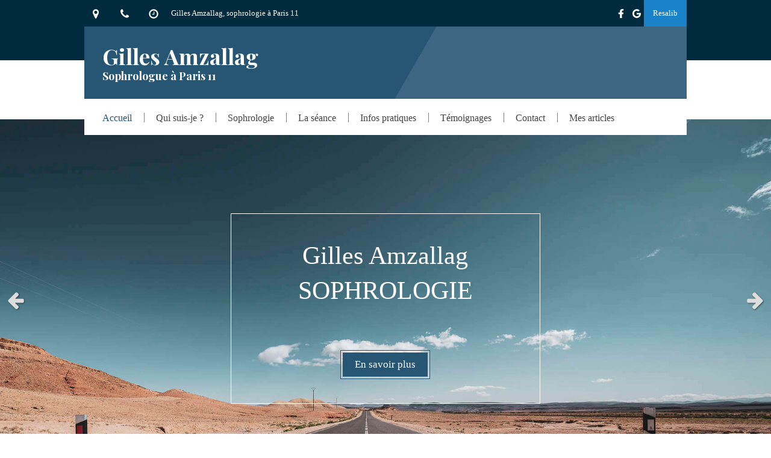

--- FILE ---
content_type: text/html; charset=utf-8
request_url: https://www.gilles-amzallag.fr/
body_size: 16560
content:
<!DOCTYPE html>
<html lang="fr-FR">
<head>
  <meta charset="utf-8">
  <meta http-equiv="X-UA-Compatible" content="IE=edge">
  <meta name="viewport" content="width=device-width, initial-scale=1.0, user-scalable=yes">
  <base href="//www.gilles-amzallag.fr">
    <meta name="robots" content="index,follow">
    <link rel="canonical" href="https://www.gilles-amzallag.fr"/>
  <link rel="shortcut icon" type="image/x-icon" href="https://files.sbcdnsb.com/images/ixo-EidU8qfCdt4ENEADqA/favicon/1704884368/gilles.jpeg" />
  <title>Sophrologue à Paris 11 (75011) | Gilles Amzallag</title>
  <meta property="og:type" content="website">
  <meta property="og:url" content="https://www.gilles-amzallag.fr">
  <meta property="og:title" content="Sophrologue à Paris 11 (75011) | Gilles Amzallag">
  <meta property="twitter:card" content="summary">
  <meta property="twitter:title" content="Sophrologue à Paris 11 (75011) | Gilles Amzallag">
  <meta name="description" content="Gilles Amzallag est sophrologue à Paris 11. Sophrologie... n&#39;hésitez pas à&amp;nbsp;le contacter pour tout renseignement ou toute prise de rendez-vous.">
  <meta property="og:description" content="Gilles Amzallag est sophrologue à Paris 11. Sophrologie... n&#39;hésitez pas à&amp;nbsp;le contacter pour tout renseignement ou toute prise de rendez-vous.">
  <meta property="twitter:description" content="Gilles Amzallag est sophrologue à Paris 11. Sophrologie... n&#39;hésitez pas à&amp;nbsp;le contacter pour tout renseignement ou toute prise de rendez-vous.">
  
  <meta property="og:image" content="https://files.sbcdnsb.com/images/ixo-EidU8qfCdt4ENEADqA/content/1629276769/1976445/moumax.jpeg"/>
  <meta property="og:image:type" content="image/jpeg"/>
  <meta property="og:image:width" content="183">
  <meta property="og:image:height" content="183">
  <meta property="twitter:image" content="https://files.sbcdnsb.com/images/ixo-EidU8qfCdt4ENEADqA/content/1629276769/1976445/moumax.jpeg">
  <meta property="twitter:image:alt" content="">
        
      <link rel="preload" href="https://files.sbcdnsb.com/images/ixo-EidU8qfCdt4ENEADqA/content/1586720595/1129319/1000/9c7b47f4f921be231ed520200304-3954051-qfna17.jpeg" as="image" media="(max-width: 992px)"><link rel="preload" href="https://files.sbcdnsb.com/images/ixo-EidU8qfCdt4ENEADqA/content/1586720595/1129319/1200/9c7b47f4f921be231ed520200304-3954051-qfna17.jpeg" as="image" media="(max-width: 1199px)"><link rel="preload" href="https://files.sbcdnsb.com/images/ixo-EidU8qfCdt4ENEADqA/content/1586720595/1129319/2000/9c7b47f4f921be231ed520200304-3954051-qfna17.jpeg" as="image" media="(min-width: 1200px)">      
      <link rel="preload" href="https://files.sbcdnsb.com/images/ixo-EidU8qfCdt4ENEADqA/content/1586720595/1129319/1000/9c7b47f4f921be231ed520200304-3954051-qfna17.jpeg" as="image" media="(max-width: 992px)"><link rel="preload" href="https://files.sbcdnsb.com/images/ixo-EidU8qfCdt4ENEADqA/content/1586720595/1129319/1200/9c7b47f4f921be231ed520200304-3954051-qfna17.jpeg" as="image" media="(max-width: 1199px)"><link rel="preload" href="https://files.sbcdnsb.com/images/ixo-EidU8qfCdt4ENEADqA/content/1586720595/1129319/2000/9c7b47f4f921be231ed520200304-3954051-qfna17.jpeg" as="image" media="(min-width: 1200px)">

  <link rel="stylesheet" href="https://assets.sbcdnsb.com/assets/application-e9a15786.css" media="all" />
  <link rel="stylesheet" href="https://assets.sbcdnsb.com/assets/app_visitor-edb3d28a.css" media="all" />
  <link rel="stylesheet" href="https://assets.sbcdnsb.com/assets/tool/visitor/elements/manifests/review_display-1cf87f0b.css" media="all" /><link rel="stylesheet" href="https://assets.sbcdnsb.com/assets/tool/visitor/elements/manifests/slider-a12cfa73.css" media="all" /><link rel="stylesheet" href="https://assets.sbcdnsb.com/assets/tool/visitor/elements/manifests/content_box-206ea9da.css" media="all" />
  <link rel="stylesheet" href="https://assets.sbcdnsb.com/assets/themes/desktop/20/css/visitor-e956f955.css" media="all" />
  <link rel="stylesheet" href="https://assets.sbcdnsb.com/assets/themes/mobile/0/css/visitor-7e19ac25.css" media="only screen and (max-width: 992px)" />
  <link rel="stylesheet" media="all" href="/site/ixo-EidU8qfCdt4ENEADqA/styles/1768320528/dynamic-styles.css">
  <link rel="stylesheet" media="all" href="/styles/pages/521943/1764584617/containers-specific-styles.css">
  <meta name="csrf-param" content="authenticity_token" />
<meta name="csrf-token" content="LoVBWR1H_zwmToT0R1Q2k0khKmMK7aopL4bxLZ_-XLImWSo8WJwTx1tYJnujVC4s9jQQYw0Vw3yI19joG66Ejw" />
  <script>
    var _paq = window._paq = window._paq || [];
    _paq.push(['trackPageView']);
    (function() {
      var u="//mtm.sbcdnsb.com/";
      _paq.push(['setTrackerUrl', u+'matomo.php']);
      _paq.push(['setSiteId', "2764"]);
      var d=document, g=d.createElement('script'), s=d.getElementsByTagName('script')[0];
      g.type='text/javascript'; g.async=true; g.src=u+'matomo.js'; s.parentNode.insertBefore(g,s);
    })();
  </script>
  <script>
  void 0 === window._axcb && (window._axcb = []);
  window._axcb.push(function(axeptio) {
      axeptio.on("cookies:complete", function(choices) {
          if(choices.google_analytics) {
            (function(i,s,o,g,r,a,m){i['GoogleAnalyticsObject']=r;i[r]=i[r]||function(){
            (i[r].q=i[r].q||[]).push(arguments)},i[r].l=1*new Date();a=s.createElement(o),
            m=s.getElementsByTagName(o)[0];a.async=1;a.src=g;m.parentNode.insertBefore(a,m)
            })(window,document,'script','//www.google-analytics.com/analytics.js','ga');

            ga('create', 'UA-151260520-17', {'cookieExpires': 31536000,'cookieUpdate': 'false'});
            ga('send', 'pageview');
          }
      })
  })
  </script>
  <meta name="google-site-verification" content="ofmcs3UkLrpC2Ilm6MruRAAjLbVGjMZzs1H7S555ZQs">
  
  
  <script>window.Deferred=function(){var e=[],i=function(){if(window.jQuery&&window.jQuery.ui)for(;e.length;)e.shift()(window.jQuery);else window.setTimeout(i,250)};return i(),{execute:function(i){window.jQuery&&window.jQuery.ui?i(window.jQuery):e.push(i)}}}();</script>
  <script type="application/ld+json">
    {"@context":"https://schema.org","@type":"WebSite","name":"Gilles Amzallag","url":"https://www.gilles-amzallag.fr"}
  </script>
</head>
<body class="view-visitor theme_wide menu_fixed has_header1 has_header2 has_header2_slider has_no_aside has_footer default_page lazyload has_top_bar top_bar_size_normal ">
    <script>
      function loadAdwordsConversionAsyncScript() {
        var el = document.createElement('script');
        el.setAttribute('type', "text/javascript");
        el.setAttribute('src', '//www.googleadservices.com/pagead/conversion_async.js');
        document.body.append(el);
      }

      void 0 === window._axcb && (window._axcb = []);
      window._axcb.push(function(axeptio) {
        axeptio.on("cookies:complete", function(choices) {
          if(choices.google_remarketing) {
            loadAdwordsConversionAsyncScript();
          }
        });
      });
    </script>
  <div id="body-container">
    
    
    
    
<div id="mobile-wrapper" class="sb-hidden-md sb-hidden-lg">
  <div class="sb-bloc">
    <div id="container_17038057_inner" class="sb-bloc-inner container_17038057_inner container-dark background-color-before-c-2">
      
      <div class="header-mobile sb-row">
        <button class="menu-mobile-button menu-mobile-button-open"><span class="svg-container"><svg xmlns="http://www.w3.org/2000/svg" viewBox="0 0 1792 1792"><path d="M1664 1344v128q0 26-19 45t-45 19h-1408q-26 0-45-19t-19-45v-128q0-26 19-45t45-19h1408q26 0 45 19t19 45zm0-512v128q0 26-19 45t-45 19h-1408q-26 0-45-19t-19-45v-128q0-26 19-45t45-19h1408q26 0 45 19t19 45zm0-512v128q0 26-19 45t-45 19h-1408q-26 0-45-19t-19-45v-128q0-26 19-45t45-19h1408q26 0 45 19t19 45z" /></svg></span></button>
        <div class="header-mobile-texts pull-left">
          <div class="header-mobile-title sb-row">
            <div id="container_17038054" class="sb-bloc sb-bloc-level-3 header1-title bloc-element-title  " style="padding: 10px 10px 10px 10px;"><div class="element element-title theme-skin"><strong><span class="element-title-inner">Gilles Amzallag</span></strong></div></div>
          </div>
          <div class="header-mobile-subtitle sb-row">
            <div id="container_17038055" class="sb-bloc sb-bloc-level-3 header1-subtitle bloc-element-title  " style="padding: 10px 10px 10px 10px;"><div class="element element-title theme-skin"><strong><span class="element-title-inner">Sophrologue à Paris 11</span></strong></div></div>
          </div>
        </div>
        <div class="clearfix"></div>
        <div class="header-mobile-phone element-link">
        <a class="sb-vi-btn skin_2 sb-vi-btn-lg sb-vi-btn-block" href="tel:0663096795">
          <span><i class="fa fa-phone fa-fw"></i> Appeler</span>
</a>        </div>
      </div>
      <div class="menu-mobile">
        <button class="menu-mobile-button menu-mobile-button-close animated slideInRight" aria-label="mobile-menu-button"><span class="svg-container"><svg xmlns="http://www.w3.org/2000/svg" viewBox="0 0 1792 1792"><path d="M1490 1322q0 40-28 68l-136 136q-28 28-68 28t-68-28l-294-294-294 294q-28 28-68 28t-68-28l-136-136q-28-28-28-68t28-68l294-294-294-294q-28-28-28-68t28-68l136-136q28-28 68-28t68 28l294 294 294-294q28-28 68-28t68 28l136 136q28 28 28 68t-28 68l-294 294 294 294q28 28 28 68z" /></svg></span></button>
        <ul class="mobile-menu-tabs">

    <li class="menu-mobile-element  selected">


        <a class="menu-tab-element content-link content-link-anchor" href="/#body-container">
          
          <span class="tab-content">Accueil</span>
</a>


    </li>


    <li class="menu-mobile-element  ">


        <a class="menu-tab-element content-link" href="/gilles-amzallag">
          
          <span class="tab-content">Qui suis-je ?</span>
</a>


    </li>


    <li class="menu-mobile-element  ">


        <a class="menu-tab-element content-link" href="/sophrologie">
          
          <span class="tab-content">Sophrologie</span>
</a>


    </li>


    <li class="menu-mobile-element  ">


        <a class="menu-tab-element content-link" href="/la-seance">
          
          <span class="tab-content">La séance</span>
</a>


    </li>


    <li class="menu-mobile-element  ">


        <a class="menu-tab-element content-link" href="/infos-pratiques">
          
          <span class="tab-content">Infos pratiques</span>
</a>


    </li>


    <li class="menu-mobile-element  ">


        <a class="menu-tab-element content-link" href="/temoignages">
          
          <span class="tab-content">Témoignages</span>
</a>


    </li>


    <li class="menu-mobile-element  ">


        <a class="menu-tab-element content-link" href="/contact">
          
          <span class="tab-content">Contact</span>
</a>


    </li>


    <li class="menu-mobile-element  ">


        <a class="menu-tab-element content-link" href="/blog">
          
          <span class="tab-content">Mes articles</span>
</a>


    </li>

</ul>

      </div>
</div>  </div>
</div>
<div class="sb-container-fluid" id="body-container-inner">
  
<div class="container-dark" id="top-bar">  <div id="top-bar-inner" class="clearfix hide-on-mobile normal-size">
    <div id="top-bar-inner-content">
      <div class="top-bar-items">
            <div id="top-bar-item-70732" class="top-bar-item top-bar-item-address left no-margin top-bar-item-info hoverable-zone"><div class="top-bar-tooltip-toggle" data-target="#top-bar-item-70732" data-position="left" data-html="7 rue Titon, 75011 Paris"><span class="svg-container"><svg xmlns="http://www.w3.org/2000/svg" viewBox="0 0 1792 1792"><path d="M1152 640q0-106-75-181t-181-75-181 75-75 181 75 181 181 75 181-75 75-181zm256 0q0 109-33 179l-364 774q-16 33-47.5 52t-67.5 19-67.5-19-46.5-52l-365-774q-33-70-33-179 0-212 150-362t362-150 362 150 150 362z" /></svg></span></div></div>
            <div id="top-bar-item-70733" class="top-bar-item top-bar-item-phone left no-margin top-bar-item-info hoverable-zone"><div class="top-bar-tooltip-toggle" data-target="#top-bar-item-70733" data-position="left" data-html="06 63 09 67 95"><span class="svg-container"><svg xmlns="http://www.w3.org/2000/svg" viewBox="0 0 1792 1792"><path d="M1600 1240q0 27-10 70.5t-21 68.5q-21 50-122 106-94 51-186 51-27 0-53-3.5t-57.5-12.5-47-14.5-55.5-20.5-49-18q-98-35-175-83-127-79-264-216t-216-264q-48-77-83-175-3-9-18-49t-20.5-55.5-14.5-47-12.5-57.5-3.5-53q0-92 51-186 56-101 106-122 25-11 68.5-21t70.5-10q14 0 21 3 18 6 53 76 11 19 30 54t35 63.5 31 53.5q3 4 17.5 25t21.5 35.5 7 28.5q0 20-28.5 50t-62 55-62 53-28.5 46q0 9 5 22.5t8.5 20.5 14 24 11.5 19q76 137 174 235t235 174q2 1 19 11.5t24 14 20.5 8.5 22.5 5q18 0 46-28.5t53-62 55-62 50-28.5q14 0 28.5 7t35.5 21.5 25 17.5q25 15 53.5 31t63.5 35 54 30q70 35 76 53 3 7 3 21z" /></svg></span></div></div>
            <div id="top-bar-item-70734" class="top-bar-item top-bar-item-hour-today left no-margin top-bar-item-info hoverable-zone"><div class="top-bar-tooltip-toggle" data-target="#top-bar-item-70734" data-position="left" data-json="[{&quot;0&quot;:&quot;Indisponible aujourd&#39;hui&quot;},{&quot;1&quot;:&quot;Disponible aujourd&#39;hui de 9h à 20h&quot;},{&quot;2&quot;:&quot;Disponible aujourd&#39;hui de 9h à 20h&quot;},{&quot;3&quot;:&quot;Disponible aujourd&#39;hui de 9h à 20h&quot;},{&quot;4&quot;:&quot;Disponible aujourd&#39;hui de 9h à 20h&quot;},{&quot;5&quot;:&quot;Disponible aujourd&#39;hui de 9h à 20h&quot;},{&quot;6&quot;:&quot;Disponible aujourd&#39;hui de 9h à 14h&quot;}]"><span class="svg-container"><svg xmlns="http://www.w3.org/2000/svg" viewBox="0 0 1792 1792"><path d="M1024 544v448q0 14-9 23t-23 9h-320q-14 0-23-9t-9-23v-64q0-14 9-23t23-9h224v-352q0-14 9-23t23-9h64q14 0 23 9t9 23zm416 352q0-148-73-273t-198-198-273-73-273 73-198 198-73 273 73 273 198 198 273 73 273-73 198-198 73-273zm224 0q0 209-103 385.5t-279.5 279.5-385.5 103-385.5-103-279.5-279.5-103-385.5 103-385.5 279.5-279.5 385.5-103 385.5 103 279.5 279.5 103 385.5z" /></svg></span></div></div>
            <div id="top-bar-item-70735" class="top-bar-item top-bar-item-text left">Gilles Amzallag, sophrologie à Paris 11</div>
            <div id="top-bar-item-86811" class="top-bar-item top-bar-item-link right clickable-zone">
<div class="element element-link background-color-c-1" style="">


    <a title="" class="link-open-conversion-tracking content-link" target="target_blank" data-ajax-url="/api-website-feature/conversions/link_open/create" data-conversion-options="{&quot;linkUrl&quot;:&quot;https://www.resalib.fr/praticien/71236-gilles-amzallag-sophrologue-paris#newrdvmodal&quot;,&quot;linkType&quot;:&quot;external_link&quot;,&quot;linkText&quot;:&quot;Resalib&quot;,&quot;popupId&quot;:null}" data-conversions-options="{&quot;linkUrl&quot;:&quot;https://www.resalib.fr/praticien/71236-gilles-amzallag-sophrologue-paris#newrdvmodal&quot;,&quot;linkType&quot;:&quot;external_link&quot;,&quot;linkText&quot;:&quot;Resalib&quot;,&quot;popupId&quot;:null}" href="https://www.resalib.fr/praticien/71236-gilles-amzallag-sophrologue-paris#newrdvmodal">


      <span>
        <span class="inner-text">Resalib</span>
      </span>


</a>

</div>
</div>
            <div id="top-bar-item-86584" class="top-bar-item top-bar-item-social right no-margin">
<div class="element element-social-links-group">
  <div class="link-buttons-skin-basic color-type-default">
    <a class="element-social-item element-social-facebook basic sb-vi-tooltip sb-vi-tooltip-bottom" title="Facebook" target="_blank" rel="me noopener" href="https://www.facebook.com/Sophrologie-Gilles-Amzallag-112275253853984/"><i><svg xmlns="http://www.w3.org/2000/svg" height="1em" viewBox="0 0 320 512"><path d="M279.14 288l14.22-92.66h-88.91v-60.13c0-25.35 12.42-50.06 52.24-50.06h40.42V6.26S260.43 0 225.36 0c-73.22 0-121.08 44.38-121.08 124.72v70.62H22.89V288h81.39v224h100.17V288z"/></svg></i></a>
    
    
    
    
    
    
    <a class="element-social-item element-social-google basic sb-vi-tooltip sb-vi-tooltip-bottom" title="Google MyBusiness" target="_blank" rel="me noopener" href="https://maps.google.com/maps?cid=11577958441234777474"><i><svg xmlns="http://www.w3.org/2000/svg" height="1em" viewBox="0 0 488 512"><path d="M488 261.8C488 403.3 391.1 504 248 504 110.8 504 0 393.2 0 256S110.8 8 248 8c66.8 0 123 24.5 166.3 64.9l-67.5 64.9C258.5 52.6 94.3 116.6 94.3 256c0 86.5 69.1 156.6 153.7 156.6 98.2 0 135-70.4 140.8-106.9H248v-85.3h236.1c2.3 12.7 3.9 24.9 3.9 41.4z"/></svg></i></a>
    
    
    
    
    
    
    
    
    
    
    
    
    
    
    
  </div>
</div>
</div>
      </div>
    </div>
  </div>
</div><div class="sb-hidden-xs sb-hidden-sm has-title has-subtitle" id="header_wrapper"><div class="clearfix" id="header_wrapper_inner"><div class="" id="header1"><div class="sb-row sb-hidden-xs sb-hidden-sm"><div class="sb-col sb-col-sm"><div id="container_17038057" class="sb-bloc sb-bloc-level-3 resizable-y bloc-element-absolute-container mobile-adapt-height-to-content  " style="height: 120px;"><div id="container_17038057_inner" style="" class="sb-bloc-inner container_17038057_inner container-dark background-color-before-c-2"><div class="element element-absolute-container"><div class="tree-container"><div id="container_17038054" class="sb-bloc sb-bloc-level-3 sb-bloc-position-absolute header1-title bloc-element-title  " style="top: 12.0%;left: 2.0%;"><div id="container_17038054_inner" style="margin: 10px 10px 10px 10px;" class="sb-bloc-inner container_17038054_inner"><div class="element element-title theme-skin"><strong><span class="element-title-inner">Gilles Amzallag</span></strong></div></div></div><div id="container_17038055" class="sb-bloc sb-bloc-level-3 sb-bloc-position-absolute header1-subtitle bloc-element-title  " style="top: 50.0%;left: 2.0%;"><div id="container_17038055_inner" style="margin: 10px 10px 10px 10px;" class="sb-bloc-inner container_17038055_inner"><div class="element element-title theme-skin"><strong><span class="element-title-inner">Sophrologue à Paris 11</span></strong></div></div></div></div></div></div></div>
</div></div></div><div class="container-light" id="menu"><div class="sb-row sb-hidden-xs sb-hidden-sm"><div class="sb-col sb-col-sm"><div id="container_17038049" class="sb-bloc sb-bloc-level-3 bloc-element-menu  " style=""><div class="element element-menu true text-only"><div class=" menu-horizontal">
<div class="menu-level-container menu-level-0">
  <ul class="menu-tabs sb-row media-query">

        <li class="menu-tab-container sb-col selected">
          <div class="menu-tab">
            

              <a class="menu-tab-element  link-text link-text-dark  content-link content-link-anchor" title="Accueil" href="/#body-container">

                <span class="tab-content" style=''>

                    <span class="title">Accueil</span>
                </span>

</a>

          </div>
        </li>

        <li class="menu-tab-container sb-col">
          <div class="menu-tab">
            

              <a class="menu-tab-element  link-text link-text-dark  content-link" title="Qui suis-je ?" href="/gilles-amzallag">

                <span class="tab-content" style=''>

                    <span class="title">Qui suis-je ?</span>
                </span>

</a>

          </div>
        </li>

        <li class="menu-tab-container sb-col">
          <div class="menu-tab">
            

              <a class="menu-tab-element  link-text link-text-dark  content-link" title="Sophrologie" href="/sophrologie">

                <span class="tab-content" style=''>

                    <span class="title">Sophrologie</span>
                </span>

</a>

          </div>
        </li>

        <li class="menu-tab-container sb-col">
          <div class="menu-tab">
            

              <a class="menu-tab-element  link-text link-text-dark  content-link" title="La séance" href="/la-seance">

                <span class="tab-content" style=''>

                    <span class="title">La séance</span>
                </span>

</a>

          </div>
        </li>

        <li class="menu-tab-container sb-col">
          <div class="menu-tab">
            

              <a class="menu-tab-element  link-text link-text-dark  content-link" title="Infos pratiques" href="/infos-pratiques">

                <span class="tab-content" style=''>

                    <span class="title">Infos pratiques</span>
                </span>

</a>

          </div>
        </li>

        <li class="menu-tab-container sb-col">
          <div class="menu-tab">
            

              <a class="menu-tab-element  link-text link-text-dark  content-link" title="Témoignages" href="/temoignages">

                <span class="tab-content" style=''>

                    <span class="title">Témoignages</span>
                </span>

</a>

          </div>
        </li>

        <li class="menu-tab-container sb-col">
          <div class="menu-tab">
            

              <a class="menu-tab-element  link-text link-text-dark  content-link" title="Contact" href="/contact">

                <span class="tab-content" style=''>

                    <span class="title">Contact</span>
                </span>

</a>

          </div>
        </li>

        <li class="menu-tab-container sb-col">
          <div class="menu-tab">
            

              <a class="menu-tab-element  link-text link-text-dark  content-link" title="Mes articles" href="/blog">

                <span class="tab-content" style=''>

                    <span class="title">Mes articles</span>
                </span>

</a>

          </div>
        </li>
  </ul>
</div>
</div></div></div>
</div></div></div></div></div><div class="container-light" id="header2"><div id="container_17038081" class="sb-bloc sb-bloc-level-3 resizable-y bloc-element-slider  " style="height: 600px;"><div class="element element-slider proportion-type-free" style="" data-autoplay-stop-on-hover="true" data-total-slides="1" data-slides-per-page="1" data-slides-to-scroll="1" data-center-mode="false" data-slides-proportion-type="free" data-gap-between-slides-size="0" data-autoplay-latency="4" data-view-type="view_type_1" data-transition="fade" data-navigation="true" data-autoplay="true">
<div class="slides gap-0">
      <div class="element element-slide"><div id="container_17038167" class="sb-bloc sb-bloc-level-3 bloc-element-absolute-container mobile-adapt-height-to-content  " style=""><div id="container_17038167_inner" style="" class="sb-bloc-inner container_17038167_inner container-dark bg-imaged"><div class="element element-absolute-container"><div class="tree-container"><div id="container_17038178" class="sb-bloc-alignment-wrapper  sb-bloc-alignment-h-v sb-bloc-alignment-h-center sb-bloc-alignment-v-middle  "><div class="sb-bloc-alignment-sibling"></div><div class="sb-bloc sb-bloc-level-3 sb-bloc-position-absolute bloc-element-static-container" style="--element-animated-columns-flex-basis:53.4653%;width: 53.4653%;top: 5.0%;left: 5.0%;"><div id="container_17038178_inner" style="margin: 20px 10px 20px 10px;padding: 30px 30px 30px 30px;border-width: 1px;border-style: solid;" class="sb-bloc-inner container_17038178_inner border-color-c-3 sb-display-animated" data-animation-options="{&quot;type&quot;:&quot;fadeIn&quot;,&quot;duration&quot;:500,&quot;delay&quot;:0}"><div class="element element-static-container"><div class="tree-container clearfix"><div id="container_17038171" class="sb-bloc sb-bloc-level-3 bloc-element-title eslide_template_title  " style="padding: 10px 10px 0px 10px;"><div class="element element-title sb-vi-text-center"><h2><span class="element-title-inner"><span style='font-size: 42px;'><span style="font-family:Georgia;">Gilles Amzallag SOPHROLOGIE</span></span></span></h2></div></div><div id="container_17038174" class="sb-bloc sb-bloc-level-3 bloc-element-text eslide_template_description  " style="padding: 0px 10px 10px 10px;"><div class="element element-text displayed_in_1_column" spellcheck="true"><p style="text-align: center;"> </p>

<p style="text-align: center;"> </p></div></div><div id="container_17038177" class="sb-bloc sb-bloc-level-3 bloc-element-link eslide_template_call_to_action  " style="padding: 10px 10px 10px 10px;"><div id="container_17038177_inner" style="" class="sb-bloc-inner container_17038177_inner sb-display-animated" data-animation-options="{&quot;type&quot;:&quot;fadeIn&quot;,&quot;duration&quot;:500,&quot;delay&quot;:0}"><div class="element element-link link-xl">
  <a title="" class=" sb-vi-btn forced-color sb-vi-btn-lg skin_1 content-link" href="/sophrologie">

    <div class="content-container flex items-center">
      
      <span class="inner-text">En savoir plus</span>
      
    </div>


</a></div></div></div></div></div></div></div></div></div></div></div></div></div>
</div>

  <button type="button" class="arrow arrow-left">
      <span class="svg-container"><svg xmlns="http://www.w3.org/2000/svg" viewBox="0 0 1792 1792"><path d="M1664 896v128q0 53-32.5 90.5t-84.5 37.5h-704l293 294q38 36 38 90t-38 90l-75 76q-37 37-90 37-52 0-91-37l-651-652q-37-37-37-90 0-52 37-91l651-650q38-38 91-38 52 0 90 38l75 74q38 38 38 91t-38 91l-293 293h704q52 0 84.5 37.5t32.5 90.5z" /></svg></span>
  </button>
  <button type="button" class="arrow arrow-right">
      <span class="svg-container"><svg xmlns="http://www.w3.org/2000/svg" viewBox="0 0 1792 1792"><path d="M1600 960q0 54-37 91l-651 651q-39 37-91 37-51 0-90-37l-75-75q-38-38-38-91t38-91l293-293h-704q-52 0-84.5-37.5t-32.5-90.5v-128q0-53 32.5-90.5t84.5-37.5h704l-293-294q-38-36-38-90t38-90l75-75q38-38 90-38 53 0 91 38l651 651q37 35 37 90z" /></svg></span>
  </button>
  <div class="slider-dots"></div>
</div></div>
</div><div class="container-light sb-row media-query" id="center"><div class="sb-col sb-col-sm" id="center_inner_wrapper"><div class="" id="h1">
<div class="sb-bloc">

  <div class="sb-bloc-inner">
    <h1>Gilles Amzallag, sophrologue à Paris 11</h1>
  </div>
</div></div><div class="" id="center_inner"><div class="sections-container"><section class=" section tree-container" id="introduction_1122518" >
<div class="sb-bloc-inner container_17038179_inner container-light background-color-before-c-1" id="container_17038179_inner" style="padding: 60px 10px 60px 10px;"><div class="svg-filter" style=""></div><div class="subcontainers"><div id="container_17038183" class="sb-bloc sb-bloc-level-3 bloc-element-static-container  " style="padding: 10px 10px 10px 10px;"><div id="container_17038183_inner" style="padding: 40px 40px 40px 40px;" class="sb-bloc-inner container_17038183_inner container-light background-color-before-c-3"><div class="element element-static-container"><div class="tree-container clearfix"><div class="sb-bloc sb-bloc-level-1"><div class="sb-row sb-row-custom subcontainers media-query columns-gutter-size-20"><div class="sb-bloc sb-bloc-level-2 sb-col sb-col-sm" style="--element-animated-columns-flex-basis:74.2222%;width: 74.2222%;"><div class="subcontainers"><div id="container_17038186" class="sb-bloc sb-bloc-level-3 bloc-element-text  " style="padding: 10px 10px 10px 10px;"><div class="element element-text displayed_in_1_column" spellcheck="true"><p style="text-align: center;"><span style="font-family:Georgia;"><strong style="font-size: 22px; font-weight: normal;">Bienvenue sur le site de <b>Gilles Amzallag</b>, <b>sophrologue à Paris 11 (75)</b></strong></span></p>

<p style="text-align: center;"><span style="font-family:Georgia;"><span style="font-size:12px;"><strong style="font-size: 22px; font-weight: normal;">. Diplômé de l'Institut de Formation à la Sophrologie</strong></span></span></p>

<p style="text-align: center;"><span style="font-family:Georgia;"><span style="font-size:12px;"><strong style="font-size: 22px; font-weight: normal;">. Membre de la Chambre Syndicale de la Sophrologie</strong></span></span></p>

<p style="text-align: center;"><span style="font-family:Georgia;"><span style="font-size:12px;"><strong style="font-size: 22px; font-weight: normal;">. Spécialisation Enfance et Adolescence</strong></span></span></p>

<p style="text-align: center;"><span style="font-family:Georgia;"><span style="font-size:12px;"><strong style="font-size: 22px; font-weight: normal;">. Spécialisation Sport et Performance</strong></span></span></p>

<p style="text-align: center;"><span style="font-family:Georgia;"><span style="font-size:12px;"><strong style="font-size: 22px; font-weight: normal;">. Intervenant en entreprise</strong></span></span></p>

<p><span style="font-family:Georgia;">Je pratique la <b>sophrologie</b> depuis de nombreuses années, auprès des enfants et des adolescents (angoisses, TOC, troubles de la concentration, tics...), mais également auprès d'adultes (stress, anxiété, sportifs de haut niveau...)<br />
J'exerce en cabinet sur Paris 11 (métro Voltaire, ligne 9)</span></p>

<p><span style="font-family:Georgia;">Pensez à prendre rendez-vous avec le cabinet avant de vous déplacer.</span></p></div></div></div></div><div class="sb-bloc sb-bloc-level-2 sb-col sb-col-sm" style="--element-animated-columns-flex-basis:25.7778%;width: 25.7778%;"><div class="subcontainers"><div id="container_33010975" class="sb-bloc sb-bloc-level-3 bloc-element-image  " style="padding: 10px 10px 10px 10px;"><div id="container_33010975_inner" style="" class="sb-bloc-inner container_33010975_inner"><div id="element-image-712822" class="element element-image sb-vi-text-center" data-id="712822">

  <div class="element-image-container redirect_with_no_text" style="">

      
<script type="application/ld+json">{"@context":"https://schema.org","@type":"ImageObject","url":"https://files.sbcdnsb.com/images/ixo-EidU8qfCdt4ENEADqA/content/1645206035/2290231/gilles_amzallag_sophrologue.jpeg","name":"gilles_amzallag_sophrologue.jpeg","datePublished":"2022-01-11","width":"166","height":"183","caption":"Gilles AMZALLAG, sophrologue à Paris 11","inLanguage":"fr-FR"}</script>

  <img width="166" height="183" class="sb-vi-img-responsive img-query" alt="Gilles AMZALLAG, sophrologue à Paris 11" src="data:image/svg+xml,%3Csvg%20xmlns=&#39;http://www.w3.org/2000/svg&#39;%20viewBox=&#39;0%200%20166%20183&#39;%3E%3C/svg%3E" data-src="https://files.sbcdnsb.com/images/ixo-EidU8qfCdt4ENEADqA/content/1645206035/2290231/100/gilles_amzallag_sophrologue.jpeg" data-srcset="https://files.sbcdnsb.com/images/ixo-EidU8qfCdt4ENEADqA/content/1645206035/2290231/100/gilles_amzallag_sophrologue.jpeg 100w, https://files.sbcdnsb.com/images/ixo-EidU8qfCdt4ENEADqA/content/1645206035/2290231/200/gilles_amzallag_sophrologue.jpeg 200w" data-sizes="100px" />



  </div>
</div></div></div></div></div></div></div></div></div></div></div></div></div>

</section>
<section class=" section tree-container" id="section-n-6_2426681" >
<div class="sb-bloc-inner container_47353555_inner" id="container_47353555_inner" style="padding: 10px 10px 10px 10px;"><div class="subcontainers"></div></div>

</section>
<section class=" section tree-container" id="a-propos_1122521" >
<div class="sb-bloc-inner container_17038213_inner" id="container_17038213_inner" style="padding: 50px 10px 50px 10px;"><div class="subcontainers"><div id="container_17038222" class="sb-bloc sb-bloc-level-3 bloc-element-static-container  " style=""><div id="container_17038222_inner" style="" class="sb-bloc-inner container_17038222_inner container-dark bg-imaged" data-bg-992="https://files.sbcdnsb.com/images/ixo-EidU8qfCdt4ENEADqA/content/1586533423/1145156/1000/capture_d_ecran_2020-03-12_a_09-50-23.jpeg" data-bg-1199="https://files.sbcdnsb.com/images/ixo-EidU8qfCdt4ENEADqA/content/1586533423/1145156/1200/capture_d_ecran_2020-03-12_a_09-50-23.jpeg" data-bg-1200="https://files.sbcdnsb.com/images/ixo-EidU8qfCdt4ENEADqA/content/1586533423/1145156/2000/capture_d_ecran_2020-03-12_a_09-50-23.jpeg"><div class="element element-static-container"><div class="tree-container clearfix"></div></div></div></div><div id="container_17038217" class="sb-bloc sb-bloc-level-3 bloc-element-columns-container with-negative-margin  " style="margin: -0px -10px -0px -10px; z-index: 1;padding: 10px 10px 10px 10px;"><div class="element element-columns-container tree-container align-middle"><div class="sb-bloc sb-bloc-level-1"><div class="sb-row sb-row-custom subcontainers media-query columns-gutter-size-20"><div class="sb-bloc sb-bloc-level-2 sb-col sb-col-sm" style="--element-animated-columns-flex-basis:21.655%;width: 21.655%;"><div class="subcontainers"><div id="container_17991694" class="sb-bloc sb-bloc-level-3 bloc-element-image  " style="padding: 10px 10px 10px 10px;"><div id="container_17991694_inner" style="" class="sb-bloc-inner container_17991694_inner"><div id="element-image-376800" class="element element-image sb-vi-text-center" data-id="376800">

  <div class="element-image-container redirect_with_no_text" style="">

      
<script type="application/ld+json">{"@context":"https://schema.org","@type":"ImageObject","url":"https://files.sbcdnsb.com/images/ixo-EidU8qfCdt4ENEADqA/content/1629277806/1201522/gilles-amzallag-sophrologue-paris-11.jpeg","name":"gilles-amzallag-sophrologue-paris-11.jpeg","datePublished":"2020-04-14","width":"183","height":"275","caption":"gilles amzallag sophrologue paris 11","inLanguage":"fr-FR"}</script>

  <img width="183" height="275" class="sb-vi-img-responsive img-query" alt="gilles amzallag sophrologue paris 11" src="data:image/svg+xml,%3Csvg%20xmlns=&#39;http://www.w3.org/2000/svg&#39;%20viewBox=&#39;0%200%20183%20275&#39;%3E%3C/svg%3E" data-src="https://files.sbcdnsb.com/images/ixo-EidU8qfCdt4ENEADqA/content/1629277806/1201522/100/gilles-amzallag-sophrologue-paris-11.jpeg" data-srcset="https://files.sbcdnsb.com/images/ixo-EidU8qfCdt4ENEADqA/content/1629277806/1201522/100/gilles-amzallag-sophrologue-paris-11.jpeg 100w, https://files.sbcdnsb.com/images/ixo-EidU8qfCdt4ENEADqA/content/1629277806/1201522/200/gilles-amzallag-sophrologue-paris-11.jpeg 200w" data-sizes="100px" />



  </div>
</div></div></div></div></div><div class="sb-bloc sb-bloc-level-2 sb-col sb-col-sm" style="--element-animated-columns-flex-basis:78.345%;width: 78.345%;"><div class="subcontainers"><div id="container_17038237" class="sb-bloc sb-bloc-level-3 bloc-element-static-container bloc-eligible-for-height-equalization  " style="padding: 10px 0px 10px 0px;"><div id="container_17038237_inner" style="padding: 30px 30px 30px 30px;" class="sb-bloc-inner container_17038237_inner background-color-before-c-1"><div class="element element-static-container"><div class="tree-container clearfix"><div class="sb-bloc sb-bloc-level-1"><div class="sb-row sb-row-custom subcontainers media-query columns-gutter-size-20"><div class="sb-bloc sb-bloc-level-2 sb-col sb-col-sm" style="--element-animated-columns-flex-basis:72.8571%;width: 72.8571%;"><div class="subcontainers"><div id="container_17038227" class="sb-bloc sb-bloc-level-3 bloc-element-title  " style="padding: 10px 10px 0px 10px;"><div class="element element-title sb-vi-text-left theme-skin"><h2><span class="element-title-inner"><span style='font-size: 32px;'>Gilles Amzallag</span></span></h2></div></div><div id="container_17038209" class="sb-bloc sb-bloc-level-3 bloc-element-link  " style="padding: 20px 10px 10px 10px;"><div class="element element-link link-xl sb-vi-text-left">
  <a title="" class=" sb-vi-btn forced-color sb-vi-btn-lg skin_1 link-open-conversion-tracking content-link" target="_blank" rel="noopener" data-ajax-url="/api-website-feature/conversions/link_open/create" data-conversion-options="{&quot;linkUrl&quot;:&quot;https://www.resalib.fr/praticien/71236-gilles-amzallag-sophrologue-paris#newrdvmodal&quot;,&quot;linkType&quot;:&quot;external_link&quot;,&quot;linkText&quot;:&quot;Prendre rendez-vous&quot;,&quot;popupId&quot;:null}" data-conversions-options="{&quot;linkUrl&quot;:&quot;https://www.resalib.fr/praticien/71236-gilles-amzallag-sophrologue-paris#newrdvmodal&quot;,&quot;linkType&quot;:&quot;external_link&quot;,&quot;linkText&quot;:&quot;Prendre rendez-vous&quot;,&quot;popupId&quot;:null}" href="https://www.resalib.fr/praticien/71236-gilles-amzallag-sophrologue-paris#newrdvmodal">

    <div class="content-container flex items-center">
      
      <span class="inner-text">Prendre rendez-vous</span>
      
    </div>


</a></div></div><div id="container_17038230" class="sb-bloc sb-bloc-level-3 bloc-element-title  " style="padding: 5px 10px 0px 10px;"><div class="element element-title sb-vi-text-left"><p><span class="element-title-inner">Sophrologue</span></p></div></div><div id="container_19736554" class="sb-bloc sb-bloc-level-3 bloc-element-social-links-group  " style="padding: 10px 10px 10px 10px;"><div class="element element-social-links-group social-links-group-md sb-vi-text-left sb-vi-mobile-text-center"><div class="link-buttons-skin-square color-type-skin_1">
<a class="element-social-item element-social-facebook square sb-vi-tooltip sb-vi-tooltip-top" title="Facebook" target="_blank" rel="me noopener" href="https://www.facebook.com/Sophrologie-Gilles-Amzallag-112275253853984/"><i><svg xmlns="http://www.w3.org/2000/svg" height="1em" viewBox="0 0 320 512"><path d="M279.14 288l14.22-92.66h-88.91v-60.13c0-25.35 12.42-50.06 52.24-50.06h40.42V6.26S260.43 0 225.36 0c-73.22 0-121.08 44.38-121.08 124.72v70.62H22.89V288h81.39v224h100.17V288z"/></svg></i></a>






<a class="element-social-item element-social-google square sb-vi-tooltip sb-vi-tooltip-top" title="Google MyBusiness" target="_blank" rel="me noopener" href="https://maps.google.com/maps?cid=11577958441234777474"><i><svg xmlns="http://www.w3.org/2000/svg" height="1em" viewBox="0 0 488 512"><path d="M488 261.8C488 403.3 391.1 504 248 504 110.8 504 0 393.2 0 256S110.8 8 248 8c66.8 0 123 24.5 166.3 64.9l-67.5 64.9C258.5 52.6 94.3 116.6 94.3 256c0 86.5 69.1 156.6 153.7 156.6 98.2 0 135-70.4 140.8-106.9H248v-85.3h236.1c2.3 12.7 3.9 24.9 3.9 41.4z"/></svg></i></a>















</div>
</div></div></div></div><div class="sb-bloc sb-bloc-level-2 sb-col sb-col-sm" style="--element-animated-columns-flex-basis:27.1429%;width: 27.1429%;"><div class="subcontainers"><div id="container_17232468" class="sb-bloc sb-bloc-level-3 bloc-element-image  " style="padding: 10px 10px 10px 10px;"><div id="container_17232468_inner" style="" class="sb-bloc-inner container_17232468_inner"><div id="element-image-359637" class="element element-image sb-vi-text-center" data-id="359637">

  <div class="element-image-container redirect_with_no_text" style="">

      
<script type="application/ld+json">{"@context":"https://schema.org","@type":"ImageObject","url":"https://files.sbcdnsb.com/images/ixo-EidU8qfCdt4ENEADqA/content/1584003770/1145175/syndicatsophro1.png","name":"syndicatsophro1","datePublished":"2020-03-12","width":"640","height":"738","caption":"syndicatsophro1","inLanguage":"fr-FR"}</script>

  <img width="640" height="738" class="sb-vi-img-responsive img-query" alt="" src="data:image/svg+xml,%3Csvg%20xmlns=&#39;http://www.w3.org/2000/svg&#39;%20viewBox=&#39;0%200%20640%20738&#39;%3E%3C/svg%3E" data-src="https://files.sbcdnsb.com/images/ixo-EidU8qfCdt4ENEADqA/content/1584003770/1145175/100/syndicatsophro1.png" data-srcset="https://files.sbcdnsb.com/images/ixo-EidU8qfCdt4ENEADqA/content/1584003770/1145175/100/syndicatsophro1.png 100w, https://files.sbcdnsb.com/images/ixo-EidU8qfCdt4ENEADqA/content/1584003770/1145175/200/syndicatsophro1.png 200w, https://files.sbcdnsb.com/images/ixo-EidU8qfCdt4ENEADqA/content/1584003770/1145175/400/syndicatsophro1.png 400w, https://files.sbcdnsb.com/images/ixo-EidU8qfCdt4ENEADqA/content/1584003770/1145175/600/syndicatsophro1.png 600w, https://files.sbcdnsb.com/images/ixo-EidU8qfCdt4ENEADqA/content/1584003770/1145175/800/syndicatsophro1.png 800w" data-sizes="100px" />



  </div>
</div></div></div></div></div></div></div><div id="container_17038233" class="sb-bloc sb-bloc-level-3 bloc-element-text  " style="padding: 10px 10px 10px 10px;"><div class="element element-text displayed_in_1_column" spellcheck="true"><p style="text-align: justify;">Dotée de solides principes de fonctionnements, d’une méthodologie précise, d’une éthique rigoureuse, la sophrologie étudie la conscience.</p>

<p style="text-align: justify;">Sa méthode est simple, mais ses effets sont puissants. Elle se base sur des exercices de relaxation, de respiration et de visualisation alliant le corps et le mental.</p>

<p style="text-align: justify;">Pratiquée dans le milieu hospitalier à sa création, la sophrologie s’est intégrée dans tous les secteurs de l’activité humaine au fil du temps. Elle est aujourd'hui présente dans le monde médical, social, scolaire, sportif et professionnel.</p>

<p style="text-align: justify;">La sophrologie va en effet permettre de développer ses capacités, son potentiel, mais aussi de se libérer de certains comportements, de faire face aux épreuves, et finalement, d'améliorer sa qualité de vie.</p>

<p style="text-align: justify;">La sophrologie va également proposer des outils qui vont permettre, dans le cadre d'une pratique régulière, de devenir autonome face à la gestion d'une difficulté ou d'une problématique.</p>

<p style="text-align: justify;">Être souvent stressé, n’avoir pas assez confiance en soi, avoir des difficultés à rester positif ou à prendre du recul… autant de sensations qu’il est fréquent de ressentir, mais dont il est possible de s’affranchir.</p>

<p style="text-align: justify;">La sophrologie est une réponse accessible et à la portée de tous. Utilisée en milieu médical ou dans la vie de tous les jours, cette méthode permet d’apprendre à se détendre en toutes circonstances, à gérer ses émotions, à renforcer sa confiance en soi et à vivre de façon plus harmonieuse.</p>

<p style="text-align: justify;">Utilisant des techniques de respiration, de visualisation ainsi que des exercices corporels simples à réaliser, la sophrologie met en œuvre nos ressources pour accéder à un mieux être physique et psychologique. Pratiquée seul ou guidée par un sophrologue certifié (certification RNCP), cette technique nécessite un entraînement régulier pour se sentir bien au quotidien. Et si lutter contre le stress était (presque) aussi simple que de respirer ?</p>

<p style="text-align: justify;">Qu’est-ce que la sophrologie ?</p>

<p style="text-align: justify;">La sophrologie est une discipline de développement personnel qui permet une meilleure connaissance de soi, le développement d’un potentiel, d’une capacité d’adaptation et le renforcement des structures positives visant à améliorer le bien-être et la qualité de vie.</p>

<p style="text-align: justify;">Le terme SOPHROLOGIE, hérité du grec ancien, traduit une quête de l’harmonie par l’acquisition d’un état de conscience élargi, visant à être en cohérence avec ses besoins profonds, ses propres valeurs et à s’épanouir dans son environnement.</p>

<p style="text-align: justify;">Cette discipline, qualifiée de psyco-corporelle, appréhende l’être humain dans sa dimension psychologique, et corporelle. Ses différentes techniques vont donc agir vont donc agir sur le corps et le mental. La sophrologie n’est pas une technique manuelle, elle passe toujours par une expression verbale et une connexion aux sensations corporelles. Elle combine des exercices en relation avec la respiration, la décontraction musculaire et l’imagerie mentale (visualisation).</p>

<p style="text-align: justify;">La sophrologie est également une approche psychothérapeutique, elle exploite l’état de relaxation afin d’ouvrir une fenêtre sur l’inconscient pour établir un lien entre le fonctionnement conscient et les aspirations inconscientes ou encore faire un pont entre la raison et l’intuition.</p>

<p> </p></div></div><div id="container_17038236" class="sb-bloc sb-bloc-level-3 bloc-element-link  " style="padding: 10px 10px 10px 10px;"><div class="element element-link link-lg sb-vi-text-left">
  <a title="" class=" sb-vi-btn forced-color skin_1 content-link" href="/gilles-amzallag">

    <div class="content-container flex items-center">
      
      <span class="inner-text">En savoir plus</span>
      
    </div>


</a></div></div></div></div></div></div></div></div></div></div></div></div></div></div>

</section>
<section class=" section tree-container " id="image-d-illustration_1122522" >
<div class="sb-bloc-inner container_17038239_inner bg-imaged" id="container_17038239_inner" style="padding: 50px 10px 50px 10px;" data-bg-992="https://files.sbcdnsb.com/images/ixo-EidU8qfCdt4ENEADqA/content/1586708622/1129325/1000/d6db83975bdaa895b96120200304-3954056-4hyf2y.jpeg" data-bg-1199="https://files.sbcdnsb.com/images/ixo-EidU8qfCdt4ENEADqA/content/1586708622/1129325/1200/d6db83975bdaa895b96120200304-3954056-4hyf2y.jpeg" data-bg-1200="https://files.sbcdnsb.com/images/ixo-EidU8qfCdt4ENEADqA/content/1586708622/1129325/2000/d6db83975bdaa895b96120200304-3954056-4hyf2y.jpeg"><div class="subcontainers"><div id="container_17038242" class="sb-bloc sb-bloc-level-3 resizable-y bloc-element-spacer  " style="height: 170px;"><div id="container_17038242_inner" style="margin: 10px 10px 10px 10px;" class="sb-bloc-inner container_17038242_inner"><div class="element element-spacer"></div></div></div></div></div>

</section>
<section class=" section tree-container" id="votre-cabinet-de-sophrologie-a-paris-11_1122523" >
<div class="sb-bloc-inner container_17038243_inner container-light " id="container_17038243_inner" style="padding: 50px 10px 50px 10px;"><div class="subcontainers"><div id="container_17038246" class="sb-bloc sb-bloc-level-3 bloc-element-title  " style="padding: 10px 10px 30px 10px;"><div class="element element-title sb-vi-text-center theme-skin"><h2><span class="element-title-inner"><span style="font-family:Georgia;">Votre cabinet de Sophrologie &agrave;&nbsp;Paris 11</span></span></h2></div></div><div id="container_17038250" class="sb-bloc sb-bloc-level-3 bloc-element-columns-container with-negative-margin  " style="margin: -0px -10px -0px -10px; z-index: 1;padding: 10px 10px 10px 10px;"><div class="element element-columns-container tree-container align-top"><div class="sb-bloc sb-bloc-level-1"><div class="sb-row sb-row-custom subcontainers media-query columns-gutter-size-20"><div class="sb-bloc sb-bloc-level-2 sb-col sb-col-sm" style="--element-animated-columns-flex-basis:33.3333%;width: 33.3333%;"><div class="subcontainers"><div id="container_17038259" class="sb-bloc sb-bloc-level-3 bloc-element-static-container bloc-eligible-for-height-equalization  " style="padding: 10px 10px 10px 10px;"><div id="container_17038259_inner" style="" class="sb-bloc-inner container_17038259_inner"><div class="element element-static-container"><div class="tree-container clearfix"><div class="sb-bloc sb-bloc-level-1"><div class="sb-row sb-row-custom subcontainers media-query columns-gutter-size-20"><div class="sb-bloc sb-bloc-level-2 sb-col sb-col-sm" style="--element-animated-columns-flex-basis:16.0%;width: 16.0%;"><div class="subcontainers"><div id="container_17038254" class="sb-bloc sb-bloc-level-3 bloc-element-icon  " style="padding: 10px 10px 10px 10px;"><div class="element element-icon sb-vi-text-left">
<div class="element-icon-size-1x  color-c-3 has_border element-icon-circle border-color-c-3  element-icon-container" style="border-color: #ffffff; background-color: #cdcccc;" data-has-border="true"><span class="svg-container"><svg style="fill: #ffffff;" xmlns="http://www.w3.org/2000/svg" viewBox="0 0 1792 1792"><path d="M1152 640q0-106-75-181t-181-75-181 75-75 181 75 181 181 75 181-75 75-181zm256 0q0 109-33 179l-364 774q-16 33-47.5 52t-67.5 19-67.5-19-46.5-52l-365-774q-33-70-33-179 0-212 150-362t362-150 362 150 150 362z" /></svg></span></div>
</div></div></div></div><div class="sb-bloc sb-bloc-level-2 sb-col sb-col-sm" style="--element-animated-columns-flex-basis:84.0%;width: 84.0%;"><div class="subcontainers"><div id="container_17038256" class="sb-bloc sb-bloc-level-3 bloc-element-title  " style="padding: 10px 10px 0px 10px;"><div class="element element-title sb-vi-text-left"><h3><span class="element-title-inner"><span style='font-size: 22px;'>Accéder au cabinet</span></span></h3></div></div><div id="container_17038257" class="sb-bloc sb-bloc-level-3 bloc-element-contact  " style="padding: 10px 10px 0px 10px;"><div class="element element-contact contact-lg sb-vi-text-left element-contact-vertical"><div class="sb-row media-query">
<div class="sb-col element-contact-item sb-col-sm-12">
  <div class="element-contact-company-name flex justify-start">
    <p class="element-contact-text">
      Gilles Amzallag
    </p>
  </div>
</div>

<script type="application/ld+json">
  {"@context":"https://schema.org","@type":"HealthAndBeautyBusiness","@id":"https://schema.org/HealthAndBeautyBusiness/skGbTyQmNK","name":"Gilles Amzallag","address":{"@type":"PostalAddress","@id":"https://schema.org/address/skGbTyQmNK","addressLocality":"Paris","postalCode":"75011","streetAddress":"7 rue Titon "},"telephone":"+33663096795","image":"https://files.sbcdnsb.com/images/ixo-EidU8qfCdt4ENEADqA/businesses/1764603579/84b54597175e5e57fcb220200304-3988680-871ed1.png"}
</script></div></div></div><div id="container_18288348" class="sb-bloc sb-bloc-level-3 bloc-element-contact  " style="padding: 10px 10px 10px 10px;"><div class="element element-contact contact-md sb-vi-text-left element-contact-vertical"><div class="sb-row media-query">
<div class="sb-col element-contact-item sb-col-sm-12">
  <div class="element-contact-adress flex justify-start">
    <span class="svg-container"><svg xmlns="http://www.w3.org/2000/svg" viewBox="0 0 1792 1792"><path d="M1152 640q0-106-75-181t-181-75-181 75-75 181 75 181 181 75 181-75 75-181zm256 0q0 109-33 179l-364 774q-16 33-47.5 52t-67.5 19-67.5-19-46.5-52l-365-774q-33-70-33-179 0-212 150-362t362-150 362 150 150 362z" /></svg></span>
  <p class="element-contact-text">
    <span>7 rue Titon </span><br/>
    
    <span>75011</span>
    <span>Paris</span><br/>
    
    <span>Cabinet Vitera</span><br/>
  </p>
  </div>
</div>
    <div class="sb-col element-contact-item sb-col-sm-12">
      <div class="element-contact-telmob flex justify-start">
          <span class="svg-container"><svg xmlns="http://www.w3.org/2000/svg" viewBox="0 0 1792 1792"><path d="M976 1408q0-33-23.5-56.5t-56.5-23.5-56.5 23.5-23.5 56.5 23.5 56.5 56.5 23.5 56.5-23.5 23.5-56.5zm208-160v-704q0-13-9.5-22.5t-22.5-9.5h-512q-13 0-22.5 9.5t-9.5 22.5v704q0 13 9.5 22.5t22.5 9.5h512q13 0 22.5-9.5t9.5-22.5zm-192-848q0-16-16-16h-160q-16 0-16 16t16 16h160q16 0 16-16zm288-16v1024q0 52-38 90t-90 38h-512q-52 0-90-38t-38-90v-1024q0-52 38-90t90-38h512q52 0 90 38t38 90z" /></svg></span>
        
<p class="element-contact-text">
    <span class=" phone-links-conversion-wrapper" title="">
      <a class="element-contact-link phone-number-link" href="tel:0663096795">06 63 09 67 95</a>
      <button class="element-contact-link phone-number-display-conversion-tracking" data-ajax-url="/api-website-feature/conversions/phone_number_display/create" data-conversion-options="{&quot;phoneNumber&quot;:&quot;06 63 09 67 95&quot;,&quot;popupId&quot;:null}">
        Afficher le téléphone
      </button>
    </span>
</p>

      </div>
    </div>
<div class="sb-col element-contact-item sb-col-sm-12">
  <div class="element-contact-email flex justify-start">
      <span class="svg-container"><svg xmlns="http://www.w3.org/2000/svg" viewBox="0 0 1792 1792"><path d="M1792 710v794q0 66-47 113t-113 47h-1472q-66 0-113-47t-47-113v-794q44 49 101 87 362 246 497 345 57 42 92.5 65.5t94.5 48 110 24.5h2q51 0 110-24.5t94.5-48 92.5-65.5q170-123 498-345 57-39 100-87zm0-294q0 79-49 151t-122 123q-376 261-468 325-10 7-42.5 30.5t-54 38-52 32.5-57.5 27-50 9h-2q-23 0-50-9t-57.5-27-52-32.5-54-38-42.5-30.5q-91-64-262-182.5t-205-142.5q-62-42-117-115.5t-55-136.5q0-78 41.5-130t118.5-52h1472q65 0 112.5 47t47.5 113z" /></svg></span>
    <p class="element-contact-text">
      <a class="element-contact-text" href="mailto:gilles.amzallag@gmail.com">gilles.amzallag@gmail.com</a>
    </p>
  </div>
</div>

<script type="application/ld+json">
  {"@context":"https://schema.org","@type":"HealthAndBeautyBusiness","@id":"https://schema.org/HealthAndBeautyBusiness/skGbTyQmNK","name":"Gilles Amzallag","address":{"@type":"PostalAddress","@id":"https://schema.org/address/skGbTyQmNK","addressLocality":"Paris","postalCode":"75011","streetAddress":"7 rue Titon "},"telephone":"+33663096795","image":"https://files.sbcdnsb.com/images/ixo-EidU8qfCdt4ENEADqA/businesses/1764603579/84b54597175e5e57fcb220200304-3988680-871ed1.png"}
</script></div></div></div></div></div></div></div></div></div></div></div></div></div><div class="sb-bloc sb-bloc-level-2 sb-col sb-col-sm" style="--element-animated-columns-flex-basis:33.3333%;width: 33.3333%;"><div class="subcontainers"><div id="container_17038268" class="sb-bloc sb-bloc-level-3 bloc-element-static-container bloc-eligible-for-height-equalization  " style="padding: 10px 10px 10px 10px;"><div id="container_17038268_inner" style="" class="sb-bloc-inner container_17038268_inner"><div class="element element-static-container"><div class="tree-container clearfix"><div class="sb-bloc sb-bloc-level-1"><div class="sb-row sb-row-custom subcontainers media-query columns-gutter-size-20"><div class="sb-bloc sb-bloc-level-2 sb-col sb-col-sm" style="--element-animated-columns-flex-basis:16.0%;width: 16.0%;"><div class="subcontainers"><div id="container_17038264" class="sb-bloc sb-bloc-level-3 bloc-element-icon  " style="padding: 10px 10px 10px 10px;"><div class="element element-icon sb-vi-text-left">
<div class="element-icon-size-1x  color-c-3 has_border element-icon-circle border-color-c-3  element-icon-container" style="border-color: #ffffff; background-color: #cdcccc;" data-has-border="true"><span class="svg-container"><svg style="fill: #ffffff;" xmlns="http://www.w3.org/2000/svg" viewBox="0 0 1792 1792"><path d="M1024 544v448q0 14-9 23t-23 9h-320q-14 0-23-9t-9-23v-64q0-14 9-23t23-9h224v-352q0-14 9-23t23-9h64q14 0 23 9t9 23zm416 352q0-148-73-273t-198-198-273-73-273 73-198 198-73 273 73 273 198 198 273 73 273-73 198-198 73-273zm224 0q0 209-103 385.5t-279.5 279.5-385.5 103-385.5-103-279.5-279.5-103-385.5 103-385.5 279.5-279.5 385.5-103 385.5 103 279.5 279.5 103 385.5z" /></svg></span></div>
</div></div></div></div><div class="sb-bloc sb-bloc-level-2 sb-col sb-col-sm" style="--element-animated-columns-flex-basis:84.0%;width: 84.0%;"><div class="subcontainers"><div id="container_17038266" class="sb-bloc sb-bloc-level-3 bloc-element-title  " style="padding: 10px 10px 0px 10px;"><div class="element element-title sb-vi-text-left"><h3><span class="element-title-inner"><span style='font-size: 22px;'>Horaires</span></span></h3></div></div><div id="container_17038267" class="sb-bloc sb-bloc-level-3 bloc-element-hours  " style="padding: 10px 10px 10px 10px;"><div class="element element-hours hours-md sb-vi-text-left element-hours-grid"><div class="element-hours-inner grid">
  <table>
    <tbody>
      <tr class="element-hours-day monday">
        <td class="element-hours-day-label">Lundi</td>
        <td class="element-hours-day-hour"><span>9h - 20h</span></td>
      </tr>
      <tr class="element-hours-day tuesday">
        <td class="element-hours-day-label">Mardi</td>
        <td class="element-hours-day-hour"><span>9h - 20h</span></td>
      </tr>
      <tr class="element-hours-day wednesday">
        <td class="element-hours-day-label">Mercredi</td>
        <td class="element-hours-day-hour"><span>9h - 20h</span></td>
      </tr>
      <tr class="element-hours-day thursday">
        <td class="element-hours-day-label">Jeudi</td>
        <td class="element-hours-day-hour"><span>9h - 20h</span></td>
      </tr>
      <tr class="element-hours-day friday">
        <td class="element-hours-day-label">Vendredi</td>
        <td class="element-hours-day-hour"><span>9h - 20h</span></td>
      </tr>
      <tr class="element-hours-day saturday">
        <td class="element-hours-day-label">Samedi</td>
        <td class="element-hours-day-hour"><span>9h - 14h</span></td>
      </tr>
      <tr class="element-hours-day sunday">
        <td class="element-hours-day-label">Dimanche</td>
        <td class="element-hours-day-hour"><span>Fermé</span></td>
      </tr>
    </tbody>
  </table>
</div>
</div></div></div></div></div></div></div></div></div></div></div></div><div class="sb-bloc sb-bloc-level-2 sb-col sb-col-sm" style="--element-animated-columns-flex-basis:33.3333%;width: 33.3333%;"><div class="subcontainers"><div id="container_17038278" class="sb-bloc sb-bloc-level-3 bloc-element-static-container bloc-eligible-for-height-equalization  " style="padding: 10px 10px 10px 10px;"><div id="container_17038278_inner" style="" class="sb-bloc-inner container_17038278_inner"><div class="element element-static-container"><div class="tree-container clearfix"><div class="sb-bloc sb-bloc-level-1"><div class="sb-row sb-row-custom subcontainers media-query columns-gutter-size-20"><div class="sb-bloc sb-bloc-level-2 sb-col sb-col-sm" style="--element-animated-columns-flex-basis:16.0%;width: 16.0%;"><div class="subcontainers"><div id="container_17038273" class="sb-bloc sb-bloc-level-3 bloc-element-icon  " style="padding: 10px 10px 10px 10px;"><div class="element element-icon sb-vi-text-left">
<div class="element-icon-size-1x  color-c-3 has_border element-icon-circle border-color-c-3  element-icon-container" style="border-color: #ffffff; background-color: #cdcccc;" data-has-border="true"><span class="svg-container"><svg style="fill: #ffffff;" xmlns="http://www.w3.org/2000/svg" viewBox="0 0 1792 1792"><path d="M1216 1344v128q0 26-19 45t-45 19h-512q-26 0-45-19t-19-45v-128q0-26 19-45t45-19h64v-384h-64q-26 0-45-19t-19-45v-128q0-26 19-45t45-19h384q26 0 45 19t19 45v576h64q26 0 45 19t19 45zm-128-1152v192q0 26-19 45t-45 19h-256q-26 0-45-19t-19-45v-192q0-26 19-45t45-19h256q26 0 45 19t19 45z" /></svg></span></div>
</div></div></div></div><div class="sb-bloc sb-bloc-level-2 sb-col sb-col-sm" style="--element-animated-columns-flex-basis:84.0%;width: 84.0%;"><div class="subcontainers"><div id="container_17038275" class="sb-bloc sb-bloc-level-3 bloc-element-title  " style="padding: 10px 10px 0px 10px;"><div class="element element-title sb-vi-text-left"><h3><span class="element-title-inner"><span style='font-size: 22px;'>Informations pratiques</span></span></h3></div></div><div id="container_17038276" class="sb-bloc sb-bloc-level-3 bloc-element-text  " style="padding: 10px 10px 10px 10px;"><div class="element element-text displayed_in_1_column" spellcheck="true"><p style="text-align: left;"><span style="font-family:Georgia;">Mes portes sont ouvertes à tous, enfants, adolescents, adultes ou seniors.</span></p>

<ul>
	<li style="text-align: left;">Métro Faidherbe-Chaligny</li>
	<li><span style="font-family:Georgia;">Prestations à domicile possibles</span></li>
</ul></div></div><div id="container_17038277" class="sb-bloc sb-bloc-level-3 bloc-element-link  " style="padding: 10px 10px 10px 10px;"><div class="element element-link link-md sb-vi-text-left">
  <a title="" class=" sb-vi-btn forced-color sb-vi-btn-sm skin_2 content-link" style="display:block;" href="/contact">

    <div class="content-container flex items-center">
      
      <span class="inner-text">En savoir plus sur le cabinet</span>
      
    </div>


</a></div></div><div id="container_19695517" class="sb-bloc sb-bloc-level-3 bloc-element-social-links-group  " style="padding: 10px 10px 10px 10px;"><div class="element element-social-links-group social-links-group-md sb-vi-text-center sb-vi-mobile-text-center"><div class="link-buttons-skin-square color-type-skin_1">
<a class="element-social-item element-social-facebook square sb-vi-tooltip sb-vi-tooltip-top" title="Facebook" target="_blank" rel="me noopener" href="https://www.facebook.com/Sophrologie-Gilles-Amzallag-112275253853984/"><i><svg xmlns="http://www.w3.org/2000/svg" height="1em" viewBox="0 0 320 512"><path d="M279.14 288l14.22-92.66h-88.91v-60.13c0-25.35 12.42-50.06 52.24-50.06h40.42V6.26S260.43 0 225.36 0c-73.22 0-121.08 44.38-121.08 124.72v70.62H22.89V288h81.39v224h100.17V288z"/></svg></i></a>






<a class="element-social-item element-social-google square sb-vi-tooltip sb-vi-tooltip-top" title="Google MyBusiness" target="_blank" rel="me noopener" href="https://maps.google.com/maps?cid=11577958441234777474"><i><svg xmlns="http://www.w3.org/2000/svg" height="1em" viewBox="0 0 488 512"><path d="M488 261.8C488 403.3 391.1 504 248 504 110.8 504 0 393.2 0 256S110.8 8 248 8c66.8 0 123 24.5 166.3 64.9l-67.5 64.9C258.5 52.6 94.3 116.6 94.3 256c0 86.5 69.1 156.6 153.7 156.6 98.2 0 135-70.4 140.8-106.9H248v-85.3h236.1c2.3 12.7 3.9 24.9 3.9 41.4z"/></svg></i></a>















</div>
</div></div></div></div></div></div></div></div></div></div></div></div></div></div></div></div></div></div>

</section>
<section class=" section tree-container" id="temoignages-vue-dediee_1122524" >
<div class="sb-bloc-inner container_17038280_inner" id="container_17038280_inner" style="padding: 50px 10px 50px 10px;"><div class="subcontainers"><div id="container_17038283" class="sb-bloc sb-bloc-level-3 bloc-element-title  " style="padding: 10px 10px 10px 10px;"><div class="element element-title sb-vi-text-center theme-skin"><h2><span class="element-title-inner">Derniers témoignages</span></h2></div></div><div id="container_17038286" class="sb-bloc sb-bloc-level-3 bloc-element-title  " style="padding: 0px 10px 10px 10px;"><div class="element element-title sb-vi-text-center theme-skin"><p><span class="element-title-inner">Ils ont fait une séance de sophrologie</span></p></div></div><div id="container_17038289" class="sb-bloc sb-bloc-level-3 resizable-y bloc-element-spacer  hide-on-mobile " style="height: 40px;"><div id="container_17038289_inner" style="margin: 10px 10px 10px 10px;" class="sb-bloc-inner container_17038289_inner"><div class="element element-spacer"></div></div></div><div id="container_17038292" class="sb-bloc sb-bloc-level-3 bloc-element-review-display  " style="padding: 10px 10px 10px 10px;"><div class="element element-review-display">    <div class="reviews-list">
        <div class="sb-row media-query with-padding-10">
          <div class="sb-col sb-col-xxs-12 sb-col-xs-4">
            
<div class="review bubble ">
  <div class="review-inner">
    <div class="element-review-content">
      <div class="element-review-body">
        <div class="element-review-rate">
          <span>
              <span class="svg-container"><svg xmlns="http://www.w3.org/2000/svg" viewBox="0 0 1792 1792"><path d="M1728 647q0 22-26 48l-363 354 86 500q1 7 1 20 0 21-10.5 35.5t-30.5 14.5q-19 0-40-12l-449-236-449 236q-22 12-40 12-21 0-31.5-14.5t-10.5-35.5q0-6 2-20l86-500-364-354q-25-27-25-48 0-37 56-46l502-73 225-455q19-41 49-41t49 41l225 455 502 73q56 9 56 46z" /></svg></span>
              <span class="svg-container"><svg xmlns="http://www.w3.org/2000/svg" viewBox="0 0 1792 1792"><path d="M1728 647q0 22-26 48l-363 354 86 500q1 7 1 20 0 21-10.5 35.5t-30.5 14.5q-19 0-40-12l-449-236-449 236q-22 12-40 12-21 0-31.5-14.5t-10.5-35.5q0-6 2-20l86-500-364-354q-25-27-25-48 0-37 56-46l502-73 225-455q19-41 49-41t49 41l225 455 502 73q56 9 56 46z" /></svg></span>
              <span class="svg-container"><svg xmlns="http://www.w3.org/2000/svg" viewBox="0 0 1792 1792"><path d="M1728 647q0 22-26 48l-363 354 86 500q1 7 1 20 0 21-10.5 35.5t-30.5 14.5q-19 0-40-12l-449-236-449 236q-22 12-40 12-21 0-31.5-14.5t-10.5-35.5q0-6 2-20l86-500-364-354q-25-27-25-48 0-37 56-46l502-73 225-455q19-41 49-41t49 41l225 455 502 73q56 9 56 46z" /></svg></span>
              <span class="svg-container"><svg xmlns="http://www.w3.org/2000/svg" viewBox="0 0 1792 1792"><path d="M1728 647q0 22-26 48l-363 354 86 500q1 7 1 20 0 21-10.5 35.5t-30.5 14.5q-19 0-40-12l-449-236-449 236q-22 12-40 12-21 0-31.5-14.5t-10.5-35.5q0-6 2-20l86-500-364-354q-25-27-25-48 0-37 56-46l502-73 225-455q19-41 49-41t49 41l225 455 502 73q56 9 56 46z" /></svg></span>
              <span class="svg-container"><svg xmlns="http://www.w3.org/2000/svg" viewBox="0 0 1792 1792"><path d="M1728 647q0 22-26 48l-363 354 86 500q1 7 1 20 0 21-10.5 35.5t-30.5 14.5q-19 0-40-12l-449-236-449 236q-22 12-40 12-21 0-31.5-14.5t-10.5-35.5q0-6 2-20l86-500-364-354q-25-27-25-48 0-37 56-46l502-73 225-455q19-41 49-41t49 41l225 455 502 73q56 9 56 46z" /></svg></span>
          </span>
        </div>
        <div class="element-review-summary sb-vi-text-default ">
          <p class="">"Très à l écoute, aidant, et bienveillant"</p>
        </div>
      </div>
    </div>
    <div class="element-review-footer">
      <div class="element-review-user">
        <span>Par Estelle V</span>
      </div>
    </div>
  </div>
</div>

          </div>
          <div class="sb-col sb-col-xxs-12 sb-col-xs-4">
            
<div class="review bubble ">
  <div class="review-inner">
    <div class="element-review-content">
      <div class="element-review-body">
        <div class="element-review-rate">
          <span>
              <span class="svg-container"><svg xmlns="http://www.w3.org/2000/svg" viewBox="0 0 1792 1792"><path d="M1728 647q0 22-26 48l-363 354 86 500q1 7 1 20 0 21-10.5 35.5t-30.5 14.5q-19 0-40-12l-449-236-449 236q-22 12-40 12-21 0-31.5-14.5t-10.5-35.5q0-6 2-20l86-500-364-354q-25-27-25-48 0-37 56-46l502-73 225-455q19-41 49-41t49 41l225 455 502 73q56 9 56 46z" /></svg></span>
              <span class="svg-container"><svg xmlns="http://www.w3.org/2000/svg" viewBox="0 0 1792 1792"><path d="M1728 647q0 22-26 48l-363 354 86 500q1 7 1 20 0 21-10.5 35.5t-30.5 14.5q-19 0-40-12l-449-236-449 236q-22 12-40 12-21 0-31.5-14.5t-10.5-35.5q0-6 2-20l86-500-364-354q-25-27-25-48 0-37 56-46l502-73 225-455q19-41 49-41t49 41l225 455 502 73q56 9 56 46z" /></svg></span>
              <span class="svg-container"><svg xmlns="http://www.w3.org/2000/svg" viewBox="0 0 1792 1792"><path d="M1728 647q0 22-26 48l-363 354 86 500q1 7 1 20 0 21-10.5 35.5t-30.5 14.5q-19 0-40-12l-449-236-449 236q-22 12-40 12-21 0-31.5-14.5t-10.5-35.5q0-6 2-20l86-500-364-354q-25-27-25-48 0-37 56-46l502-73 225-455q19-41 49-41t49 41l225 455 502 73q56 9 56 46z" /></svg></span>
              <span class="svg-container"><svg xmlns="http://www.w3.org/2000/svg" viewBox="0 0 1792 1792"><path d="M1728 647q0 22-26 48l-363 354 86 500q1 7 1 20 0 21-10.5 35.5t-30.5 14.5q-19 0-40-12l-449-236-449 236q-22 12-40 12-21 0-31.5-14.5t-10.5-35.5q0-6 2-20l86-500-364-354q-25-27-25-48 0-37 56-46l502-73 225-455q19-41 49-41t49 41l225 455 502 73q56 9 56 46z" /></svg></span>
              <span class="svg-container"><svg xmlns="http://www.w3.org/2000/svg" viewBox="0 0 1792 1792"><path d="M1728 647q0 22-26 48l-363 354 86 500q1 7 1 20 0 21-10.5 35.5t-30.5 14.5q-19 0-40-12l-449-236-449 236q-22 12-40 12-21 0-31.5-14.5t-10.5-35.5q0-6 2-20l86-500-364-354q-25-27-25-48 0-37 56-46l502-73 225-455q19-41 49-41t49 41l225 455 502 73q56 9 56 46z" /></svg></span>
          </span>
        </div>
        <div class="element-review-summary sb-vi-text-default ">
          <p class="">"Excellente pratique. Très bon contact.
"</p>
        </div>
      </div>
    </div>
    <div class="element-review-footer">
      <div class="element-review-user">
        <span>Par Thomas D</span>
      </div>
    </div>
  </div>
</div>

          </div>
          <div class="sb-col sb-col-xxs-12 sb-col-xs-4">
            
<div class="review bubble ">
  <div class="review-inner">
    <div class="element-review-content">
      <div class="element-review-body">
        <div class="element-review-rate">
          <span>
              <span class="svg-container"><svg xmlns="http://www.w3.org/2000/svg" viewBox="0 0 1792 1792"><path d="M1728 647q0 22-26 48l-363 354 86 500q1 7 1 20 0 21-10.5 35.5t-30.5 14.5q-19 0-40-12l-449-236-449 236q-22 12-40 12-21 0-31.5-14.5t-10.5-35.5q0-6 2-20l86-500-364-354q-25-27-25-48 0-37 56-46l502-73 225-455q19-41 49-41t49 41l225 455 502 73q56 9 56 46z" /></svg></span>
              <span class="svg-container"><svg xmlns="http://www.w3.org/2000/svg" viewBox="0 0 1792 1792"><path d="M1728 647q0 22-26 48l-363 354 86 500q1 7 1 20 0 21-10.5 35.5t-30.5 14.5q-19 0-40-12l-449-236-449 236q-22 12-40 12-21 0-31.5-14.5t-10.5-35.5q0-6 2-20l86-500-364-354q-25-27-25-48 0-37 56-46l502-73 225-455q19-41 49-41t49 41l225 455 502 73q56 9 56 46z" /></svg></span>
              <span class="svg-container"><svg xmlns="http://www.w3.org/2000/svg" viewBox="0 0 1792 1792"><path d="M1728 647q0 22-26 48l-363 354 86 500q1 7 1 20 0 21-10.5 35.5t-30.5 14.5q-19 0-40-12l-449-236-449 236q-22 12-40 12-21 0-31.5-14.5t-10.5-35.5q0-6 2-20l86-500-364-354q-25-27-25-48 0-37 56-46l502-73 225-455q19-41 49-41t49 41l225 455 502 73q56 9 56 46z" /></svg></span>
              <span class="svg-container"><svg xmlns="http://www.w3.org/2000/svg" viewBox="0 0 1792 1792"><path d="M1728 647q0 22-26 48l-363 354 86 500q1 7 1 20 0 21-10.5 35.5t-30.5 14.5q-19 0-40-12l-449-236-449 236q-22 12-40 12-21 0-31.5-14.5t-10.5-35.5q0-6 2-20l86-500-364-354q-25-27-25-48 0-37 56-46l502-73 225-455q19-41 49-41t49 41l225 455 502 73q56 9 56 46z" /></svg></span>
              <span class="svg-container"><svg xmlns="http://www.w3.org/2000/svg" viewBox="0 0 1792 1792"><path d="M1728 647q0 22-26 48l-363 354 86 500q1 7 1 20 0 21-10.5 35.5t-30.5 14.5q-19 0-40-12l-449-236-449 236q-22 12-40 12-21 0-31.5-14.5t-10.5-35.5q0-6 2-20l86-500-364-354q-25-27-25-48 0-37 56-46l502-73 225-455q19-41 49-41t49 41l225 455 502 73q56 9 56 46z" /></svg></span>
          </span>
        </div>
        <div class="element-review-summary sb-vi-text-default ">
          <p class="">"Excellente séance avec Monsieur Amzallag. A l&#39;écoute, rebondi sur votre histoire, s&#39;intéresse à vous et aux causes qui ont pu déclencher vos symptômes. Cette séance a été un vrai plaisir. Merci !"</p>
        </div>
      </div>
    </div>
    <div class="element-review-footer">
      <div class="element-review-user">
        <span>Par Victor N</span>
      </div>
    </div>
  </div>
</div>

          </div>
        </div>
    </div>
<script type="application/ld+json">
  {"@context":"https://schema.org","@type":"Review","itemReviewed":{"@type":"HealthAndBeautyBusiness","name":"Gilles Amzallag","@id":"https://schema.org/Review/skGbTyQmNK","address":{"@type":"PostalAddress","@id":"https://schema.org/address/skGbTyQmNK","addressLocality":"Paris","postalCode":"75011","streetAddress":"7 rue Titon "},"telephone":"+33663096795","image":"https://files.sbcdnsb.com/images/ixo-EidU8qfCdt4ENEADqA/businesses/1764603579/84b54597175e5e57fcb220200304-3988680-871ed1.png"},"author":{"@type":"https://schema.org/Person","name":"Estelle V"},"reviewRating":{"@type":"https://schema.org/Rating","ratingValue":"5","worstRating":"1","bestRating":"5"},"publisher":{"@type":"Organization","name":"Gilles Amzallag"},"datePublished":"2024-07-19T12:10:27+02:00","reviewBody":"Très à l écoute, aidant, et bienveillant"}
</script>
<script type="application/ld+json">
  {"@context":"https://schema.org","@type":"Review","itemReviewed":{"@type":"HealthAndBeautyBusiness","name":"Gilles Amzallag","@id":"https://schema.org/Review/skGbTyQmNK","address":{"@type":"PostalAddress","@id":"https://schema.org/address/skGbTyQmNK","addressLocality":"Paris","postalCode":"75011","streetAddress":"7 rue Titon "},"telephone":"+33663096795","image":"https://files.sbcdnsb.com/images/ixo-EidU8qfCdt4ENEADqA/businesses/1764603579/84b54597175e5e57fcb220200304-3988680-871ed1.png"},"author":{"@type":"https://schema.org/Person","name":"Thomas D"},"reviewRating":{"@type":"https://schema.org/Rating","ratingValue":"5","worstRating":"1","bestRating":"5"},"publisher":{"@type":"Organization","name":"Gilles Amzallag"},"datePublished":"2024-07-19T12:06:09+02:00","reviewBody":"Excellente pratique. Très bon contact.\r\n"}
</script>
<script type="application/ld+json">
  {"@context":"https://schema.org","@type":"Review","itemReviewed":{"@type":"HealthAndBeautyBusiness","name":"Gilles Amzallag","@id":"https://schema.org/Review/skGbTyQmNK","address":{"@type":"PostalAddress","@id":"https://schema.org/address/skGbTyQmNK","addressLocality":"Paris","postalCode":"75011","streetAddress":"7 rue Titon "},"telephone":"+33663096795","image":"https://files.sbcdnsb.com/images/ixo-EidU8qfCdt4ENEADqA/businesses/1764603579/84b54597175e5e57fcb220200304-3988680-871ed1.png"},"author":{"@type":"https://schema.org/Person","name":"Victor N"},"reviewRating":{"@type":"https://schema.org/Rating","ratingValue":"5","worstRating":"1","bestRating":"5"},"publisher":{"@type":"Organization","name":"Gilles Amzallag"},"datePublished":"2024-07-19T12:04:47+02:00","reviewBody":"Excellente séance avec Monsieur Amzallag. A l'écoute, rebondi sur votre histoire, s'intéresse à vous et aux causes qui ont pu déclencher vos symptômes. Cette séance a été un vrai plaisir. Merci !"}
</script>
</div></div></div></div>

</section>
</div></div></div></div><div class="container-dark" id="footer"><div class="sections-container"><div class=" section tree-container" id="pied-de-page_1122517" >
<div class="sb-bloc-inner container_17038150_inner container-dark background-color-before-c-6" id="container_17038150_inner" style="padding: 30px 10px 30px 10px;"><div class="subcontainers"><div id="container_17938518" class="sb-bloc sb-bloc-level-3 bloc-element-text  " style="padding: 10px 10px 10px 10px;"><div class="element element-text displayed_in_1_column" spellcheck="true"><p>Crédit Photo : Olivier Marrache. <a data-saferedirecturl="https://www.google.com/url?q=http://www.oliviermarrache.com&source=gmail&ust=1586961353299000&usg=AFQjCNFiUcI8C0zuQ_OMUyONBQ9QTn-ZyQ" href="http://www.oliviermarrache.com/" target="_blank">www.oliviermarrache.com</a> </p></div></div><div class="sb-bloc sb-bloc-level-1"><div class="sb-row sb-row-custom subcontainers media-query columns-gutter-size-20"><div class="sb-bloc sb-bloc-level-2 sb-col sb-col-sm" style="--element-animated-columns-flex-basis:25.0%;width: 25.0%;"><div class="subcontainers"><div id="container_17038153" class="sb-bloc sb-bloc-level-3 bloc-element-text  " style="padding: 10px 10px 10px 10px;"><div class="element element-text displayed_in_1_column" spellcheck="true"><p><span style="font-family:Georgia;"><b>Gilles Amzallag</b> est <b>sophrologue à Paris 11</b>. Sophrologie... n'hésitez pas à le contacter pour tout renseignement ou toute prise de rendez-vous.</span></p></div></div><div id="container_19736537" class="sb-bloc sb-bloc-level-3 bloc-element-social-links-group  " style="padding: 10px 10px 10px 10px;"><div class="element element-social-links-group social-links-group-md sb-vi-text-center sb-vi-mobile-text-center"><div class="link-buttons-skin-square color-type-skin_1">
<a class="element-social-item element-social-facebook square sb-vi-tooltip sb-vi-tooltip-top" title="Facebook" target="_blank" rel="me noopener" href="https://www.facebook.com/Sophrologie-Gilles-Amzallag-112275253853984/"><i><svg xmlns="http://www.w3.org/2000/svg" height="1em" viewBox="0 0 320 512"><path d="M279.14 288l14.22-92.66h-88.91v-60.13c0-25.35 12.42-50.06 52.24-50.06h40.42V6.26S260.43 0 225.36 0c-73.22 0-121.08 44.38-121.08 124.72v70.62H22.89V288h81.39v224h100.17V288z"/></svg></i></a>






<a class="element-social-item element-social-google square sb-vi-tooltip sb-vi-tooltip-top" title="Google MyBusiness" target="_blank" rel="me noopener" href="https://maps.google.com/maps?cid=11577958441234777474"><i><svg xmlns="http://www.w3.org/2000/svg" height="1em" viewBox="0 0 488 512"><path d="M488 261.8C488 403.3 391.1 504 248 504 110.8 504 0 393.2 0 256S110.8 8 248 8c66.8 0 123 24.5 166.3 64.9l-67.5 64.9C258.5 52.6 94.3 116.6 94.3 256c0 86.5 69.1 156.6 153.7 156.6 98.2 0 135-70.4 140.8-106.9H248v-85.3h236.1c2.3 12.7 3.9 24.9 3.9 41.4z"/></svg></i></a>















</div>
</div></div><div id="container_17038154" class="sb-bloc sb-bloc-level-3 bloc-element-text  " style="padding: 10px 10px 10px 10px;"><div class="element element-text displayed_in_1_column" spellcheck="true"><p>©2020 Gilles Amzallag</p></div></div></div></div><div class="sb-bloc sb-bloc-level-2 sb-col sb-col-sm" style="--element-animated-columns-flex-basis:25.0%;width: 25.0%;"><div class="subcontainers"><div id="container_17038157" class="sb-bloc sb-bloc-level-3 bloc-element-menu  " style="padding: 10px 10px 10px 10px;"><div class="element element-menu false text-only"><div class=" menu-vertical menu-tabs-links display-chevrons">
<div class="menu-level-container menu-level-0">
  <ul class="menu-tabs sb-row media-query">

        <li class="menu-tab-container sb-col sb-col-xxs-12 sb-col-xs-12 sb-col-sm-12 selected">
          <div class="menu-tab">
            <span class="svg-container"><svg xmlns="http://www.w3.org/2000/svg" viewBox="0 0 320 512"><path d="M299.3 244.7c6.2 6.2 6.2 16.4 0 22.6l-192 192c-6.2 6.2-16.4 6.2-22.6 0s-6.2-16.4 0-22.6L265.4 256 84.7 75.3c-6.2-6.2-6.2-16.4 0-22.6s16.4-6.2 22.6 0l192 192z" /></svg></span>

              <a class="menu-tab-element  link-text link-text-dark shared-design-multiple-items-elements-border-radius  content-link content-link-anchor" title="Accueil" href="/#body-container">

                <span class="tab-content" style=''>

                    <span class="title">Accueil</span>
                </span>

</a>

          </div>
        </li>

        <li class="menu-tab-container sb-col sb-col-xxs-12 sb-col-xs-12 sb-col-sm-12">
          <div class="menu-tab">
            <span class="svg-container"><svg xmlns="http://www.w3.org/2000/svg" viewBox="0 0 320 512"><path d="M299.3 244.7c6.2 6.2 6.2 16.4 0 22.6l-192 192c-6.2 6.2-16.4 6.2-22.6 0s-6.2-16.4 0-22.6L265.4 256 84.7 75.3c-6.2-6.2-6.2-16.4 0-22.6s16.4-6.2 22.6 0l192 192z" /></svg></span>

              <a class="menu-tab-element  link-text link-text-dark shared-design-multiple-items-elements-border-radius  content-link" title="Qui suis-je ?" href="/gilles-amzallag">

                <span class="tab-content" style=''>

                    <span class="title">Qui suis-je ?</span>
                </span>

</a>

          </div>
        </li>

        <li class="menu-tab-container sb-col sb-col-xxs-12 sb-col-xs-12 sb-col-sm-12">
          <div class="menu-tab">
            <span class="svg-container"><svg xmlns="http://www.w3.org/2000/svg" viewBox="0 0 320 512"><path d="M299.3 244.7c6.2 6.2 6.2 16.4 0 22.6l-192 192c-6.2 6.2-16.4 6.2-22.6 0s-6.2-16.4 0-22.6L265.4 256 84.7 75.3c-6.2-6.2-6.2-16.4 0-22.6s16.4-6.2 22.6 0l192 192z" /></svg></span>

              <a class="menu-tab-element  link-text link-text-dark shared-design-multiple-items-elements-border-radius  content-link" title="La séance" href="/la-seance">

                <span class="tab-content" style=''>

                    <span class="title">La séance</span>
                </span>

</a>

          </div>
        </li>

        <li class="menu-tab-container sb-col sb-col-xxs-12 sb-col-xs-12 sb-col-sm-12">
          <div class="menu-tab">
            <span class="svg-container"><svg xmlns="http://www.w3.org/2000/svg" viewBox="0 0 320 512"><path d="M299.3 244.7c6.2 6.2 6.2 16.4 0 22.6l-192 192c-6.2 6.2-16.4 6.2-22.6 0s-6.2-16.4 0-22.6L265.4 256 84.7 75.3c-6.2-6.2-6.2-16.4 0-22.6s16.4-6.2 22.6 0l192 192z" /></svg></span>

              <a class="menu-tab-element  link-text link-text-dark shared-design-multiple-items-elements-border-radius  content-link" title="Infos pratiques" href="/infos-pratiques">

                <span class="tab-content" style=''>

                    <span class="title">Infos pratiques</span>
                </span>

</a>

          </div>
        </li>

        <li class="menu-tab-container sb-col sb-col-xxs-12 sb-col-xs-12 sb-col-sm-12">
          <div class="menu-tab">
            <span class="svg-container"><svg xmlns="http://www.w3.org/2000/svg" viewBox="0 0 320 512"><path d="M299.3 244.7c6.2 6.2 6.2 16.4 0 22.6l-192 192c-6.2 6.2-16.4 6.2-22.6 0s-6.2-16.4 0-22.6L265.4 256 84.7 75.3c-6.2-6.2-6.2-16.4 0-22.6s16.4-6.2 22.6 0l192 192z" /></svg></span>

              <a class="menu-tab-element  link-text link-text-dark shared-design-multiple-items-elements-border-radius  content-link" title="Témoignages" href="/temoignages">

                <span class="tab-content" style=''>

                    <span class="title">Témoignages</span>
                </span>

</a>

          </div>
        </li>

        <li class="menu-tab-container sb-col sb-col-xxs-12 sb-col-xs-12 sb-col-sm-12">
          <div class="menu-tab">
            <span class="svg-container"><svg xmlns="http://www.w3.org/2000/svg" viewBox="0 0 320 512"><path d="M299.3 244.7c6.2 6.2 6.2 16.4 0 22.6l-192 192c-6.2 6.2-16.4 6.2-22.6 0s-6.2-16.4 0-22.6L265.4 256 84.7 75.3c-6.2-6.2-6.2-16.4 0-22.6s16.4-6.2 22.6 0l192 192z" /></svg></span>

              <a class="menu-tab-element  link-text link-text-dark shared-design-multiple-items-elements-border-radius  content-link" title="Contact" href="/contact">

                <span class="tab-content" style=''>

                    <span class="title">Contact</span>
                </span>

</a>

          </div>
        </li>
  </ul>
</div>
</div></div></div></div></div><div class="sb-bloc sb-bloc-level-2 sb-col sb-col-sm" style="--element-animated-columns-flex-basis:25.0%;width: 25.0%;"><div class="subcontainers"><div id="container_17038159" class="sb-bloc sb-bloc-level-3 bloc-element-contact  " style="padding: 10px 10px 10px 10px;"><div class="element element-contact contact-md element-contact-vertical"><div class="sb-row media-query">
<div class="sb-col element-contact-item sb-col-sm-12">
  <div class="element-contact-adress flex justify-start">
    <span class="svg-container"><svg xmlns="http://www.w3.org/2000/svg" viewBox="0 0 1792 1792"><path d="M1152 640q0-106-75-181t-181-75-181 75-75 181 75 181 181 75 181-75 75-181zm256 0q0 109-33 179l-364 774q-16 33-47.5 52t-67.5 19-67.5-19-46.5-52l-365-774q-33-70-33-179 0-212 150-362t362-150 362 150 150 362z" /></svg></span>
  <p class="element-contact-text">
    <span>7 rue Titon </span><br/>
    
    <span>75011</span>
    <span>Paris</span><br/>
    
    <span>Cabinet Vitera</span><br/>
  </p>
  </div>
</div>
    <div class="sb-col element-contact-item sb-col-sm-12">
      <div class="element-contact-telmob flex justify-start">
          <span class="svg-container"><svg xmlns="http://www.w3.org/2000/svg" viewBox="0 0 1792 1792"><path d="M1600 1240q0 27-10 70.5t-21 68.5q-21 50-122 106-94 51-186 51-27 0-53-3.5t-57.5-12.5-47-14.5-55.5-20.5-49-18q-98-35-175-83-127-79-264-216t-216-264q-48-77-83-175-3-9-18-49t-20.5-55.5-14.5-47-12.5-57.5-3.5-53q0-92 51-186 56-101 106-122 25-11 68.5-21t70.5-10q14 0 21 3 18 6 53 76 11 19 30 54t35 63.5 31 53.5q3 4 17.5 25t21.5 35.5 7 28.5q0 20-28.5 50t-62 55-62 53-28.5 46q0 9 5 22.5t8.5 20.5 14 24 11.5 19q76 137 174 235t235 174q2 1 19 11.5t24 14 20.5 8.5 22.5 5q18 0 46-28.5t53-62 55-62 50-28.5q14 0 28.5 7t35.5 21.5 25 17.5q25 15 53.5 31t63.5 35 54 30q70 35 76 53 3 7 3 21z" /></svg></span>
        
<p class="element-contact-text">
    <span class=" phone-links-conversion-wrapper" title="">
      <a class="element-contact-link phone-number-link" href="tel:0663096795">06 63 09 67 95</a>
      <button class="element-contact-link phone-number-display-conversion-tracking" data-ajax-url="/api-website-feature/conversions/phone_number_display/create" data-conversion-options="{&quot;phoneNumber&quot;:&quot;06 63 09 67 95&quot;,&quot;popupId&quot;:null}">
        Afficher le téléphone
      </button>
    </span>
</p>

      </div>
    </div>
<div class="sb-col element-contact-item sb-col-sm-12">
  <div class="element-contact-email flex justify-start">
      <span class="svg-container"><svg xmlns="http://www.w3.org/2000/svg" viewBox="0 0 1792 1792"><path d="M1792 710v794q0 66-47 113t-113 47h-1472q-66 0-113-47t-47-113v-794q44 49 101 87 362 246 497 345 57 42 92.5 65.5t94.5 48 110 24.5h2q51 0 110-24.5t94.5-48 92.5-65.5q170-123 498-345 57-39 100-87zm0-294q0 79-49 151t-122 123q-376 261-468 325-10 7-42.5 30.5t-54 38-52 32.5-57.5 27-50 9h-2q-23 0-50-9t-57.5-27-52-32.5-54-38-42.5-30.5q-91-64-262-182.5t-205-142.5q-62-42-117-115.5t-55-136.5q0-78 41.5-130t118.5-52h1472q65 0 112.5 47t47.5 113z" /></svg></span>
    <p class="element-contact-text">
      <a class="element-contact-text" href="mailto:gilles.amzallag@gmail.com">gilles.amzallag@gmail.com</a>
    </p>
  </div>
</div>

<script type="application/ld+json">
  {"@context":"https://schema.org","@type":"HealthAndBeautyBusiness","@id":"https://schema.org/HealthAndBeautyBusiness/skGbTyQmNK","name":"Gilles Amzallag","address":{"@type":"PostalAddress","@id":"https://schema.org/address/skGbTyQmNK","addressLocality":"Paris","postalCode":"75011","streetAddress":"7 rue Titon "},"telephone":"+33663096795","image":"https://files.sbcdnsb.com/images/ixo-EidU8qfCdt4ENEADqA/businesses/1764603579/84b54597175e5e57fcb220200304-3988680-871ed1.png"}
</script></div></div></div><div id="container_17038160" class="sb-bloc sb-bloc-level-3 bloc-element-menu  " style="padding: 0px 10px 0px 10px;"><div class="element element-menu sb-vi-text-left false text-only"><div class=" menu-vertical menu-tabs-links display-chevrons">
<div class="menu-level-container menu-level-0">
  <ul class="menu-tabs sb-row media-query">

        <li class="menu-tab-container sb-col sb-col-xxs-12 sb-col-xs-12 sb-col-sm-12">
          <div class="menu-tab">
            <span class="svg-container"><svg xmlns="http://www.w3.org/2000/svg" viewBox="0 0 320 512"><path d="M299.3 244.7c6.2 6.2 6.2 16.4 0 22.6l-192 192c-6.2 6.2-16.4 6.2-22.6 0s-6.2-16.4 0-22.6L265.4 256 84.7 75.3c-6.2-6.2-6.2-16.4 0-22.6s16.4-6.2 22.6 0l192 192z" /></svg></span>

              <a class="menu-tab-element  link-text link-text-dark shared-design-multiple-items-elements-border-radius  content-link" title="Plan du site" href="/plan-du-site">

                <span class="tab-content" style=''>

                    <span class="title">Plan du site</span>
                </span>

</a>

          </div>
        </li>

        <li class="menu-tab-container sb-col sb-col-xxs-12 sb-col-xs-12 sb-col-sm-12">
          <div class="menu-tab">
            <span class="svg-container"><svg xmlns="http://www.w3.org/2000/svg" viewBox="0 0 320 512"><path d="M299.3 244.7c6.2 6.2 6.2 16.4 0 22.6l-192 192c-6.2 6.2-16.4 6.2-22.6 0s-6.2-16.4 0-22.6L265.4 256 84.7 75.3c-6.2-6.2-6.2-16.4 0-22.6s16.4-6.2 22.6 0l192 192z" /></svg></span>

              <a class="menu-tab-element  link-text link-text-dark shared-design-multiple-items-elements-border-radius  content-link" title="Mentions légales" href="/mentions-legales">

                <span class="tab-content" style=''>

                    <span class="title">Mentions légales</span>
                </span>

</a>

          </div>
        </li>
  </ul>
</div>
</div></div></div></div></div><div class="sb-bloc sb-bloc-level-2 sb-col sb-col-sm" style="--element-animated-columns-flex-basis:25.0%;width: 25.0%;"><div class="subcontainers"><div id="container_17038162" class="sb-bloc sb-bloc-level-3 bloc-element-hours  " style="padding: 10px 10px 10px 10px;"><div class="element element-hours hours-md element-hours-text"><div class="element-hours-inner table">
  <div class="hours-display-table">
    <div class="hours-display-table-row">
      <div class="hours-display-table-cell label">Du <b>lundi</b> au <b>vendredi</b></div>
      <div class="hours-display-table-cell hours">
        9h-20h
      </div>
    </div>
    <div class="hours-display-table-row">
      <div class="hours-display-table-cell label">Le <b>samedi</b></div>
      <div class="hours-display-table-cell hours">
        9h-14h
      </div>
    </div>
  </div>
</div>
</div></div><div id="container_17038155" class="sb-bloc sb-bloc-level-3 bloc-element-link  " style="padding: 10px 10px 10px 10px;"><div class="element element-link link-lg">
  <a title="" class=" sb-vi-btn forced-color skin_1 link-open-conversion-tracking content-link" target="_blank" rel="noopener" data-ajax-url="/api-website-feature/conversions/link_open/create" data-conversion-options="{&quot;linkUrl&quot;:&quot;https://www.resalib.fr/praticien/71236-gilles-amzallag-sophrologue-paris#newrdvmodal&quot;,&quot;linkType&quot;:&quot;external_link&quot;,&quot;linkText&quot;:&quot;Prendre rendez-vous&quot;,&quot;popupId&quot;:null}" data-conversions-options="{&quot;linkUrl&quot;:&quot;https://www.resalib.fr/praticien/71236-gilles-amzallag-sophrologue-paris#newrdvmodal&quot;,&quot;linkType&quot;:&quot;external_link&quot;,&quot;linkText&quot;:&quot;Prendre rendez-vous&quot;,&quot;popupId&quot;:null}" href="https://www.resalib.fr/praticien/71236-gilles-amzallag-sophrologue-paris#newrdvmodal">

    <div class="content-container flex items-center">
      
      <span class="inner-text">Prendre rendez-vous</span>
      
    </div>


</a></div></div></div></div></div></div></div></div>

</div>
</div></div><div class="container-dark" id="subfooter"><div class="sb-row"><div class="sb-col sb-col-sm"><p class="subfooter-credits pull-left">
  <span class="subfooter-credits-white-space">
    <span>Création et référencement du site par Simplébo</span>
      <a class="logo-white-space" target="_blank" rel="noopener nofollow" href="https://www.simplebo.fr/creation-site-internet-professionnel?sbmcn=SB_RENVOI_SIP_SITES_CLIENTS_PAGE_SITE_INTERNET&amp;utm_campaign=SB_RENVOI_SIP_SITES_CLIENTS_PAGE_SITE_INTERNET&amp;utm_source=Simplébo&amp;utm_medium=Renvoi+-+Site+internet+public">
        <img  src="data:image/svg+xml,%3Csvg%20xmlns=&#39;http://www.w3.org/2000/svg&#39;%20viewBox=&#39;0%200%200%200&#39;%3E%3C/svg%3E" data-src="https://files.sbcdnsb.com/images/brand/1763627012/1/websites_subfooter_logo/logo-simplebo-agence-web.png" alt="Simplébo" height="20" width="88">
</a>  </span>
    <span class="subfooter-separator">&nbsp; | &nbsp;</span>
    <span class="subfooter-credits-business-provider">Ce site est parrainé par la <a href="https://www.chambre-syndicale-sophrologie.fr/" target="_blank">Chambre Syndicale de la Sophrologie</a></span>
    <span class="subfooter-separator">&nbsp; | &nbsp;</span>
  <span class="subfooter-credits-webdirectories">
    <span>Site référencé sur </span>
        <a title="Gilles Amzallag sur Annuaire-sante-bien-etre.fr" class="logo-web-directory" target="_blank" href="https://www.annuaire-sante-bien-etre.fr/professionnel-de-sante/paris/paris-11-75011/sophrologie/gilles-amzallag">
          <img  src="data:image/svg+xml,%3Csvg%20xmlns=&#39;http://www.w3.org/2000/svg&#39;%20viewBox=&#39;0%200%200%200&#39;%3E%3C/svg%3E" data-src="https://files.sbcdnsb.com/images/webdirectory/1719997287/5/logo/logo_annuaire_sante.png" alt="Annuaire-sante-bien-etre.fr" height="90" width="300"/>
</a>  </span>
</p>
      <p class="subfooter-connexion pull-right">
        <a target="_blank" href="https://compte.simplebo.net/sites-internet/mes-sites/pa1vuJBmBp8HGpVoiP5Y1g/tableau-de-bord?redirected_from=cms">Connexion</a>
      </p>
</div></div></div></div>
<button id="backtotop" title="Vers le haut de page">
  <span class="svg-container"><svg xmlns="http://www.w3.org/2000/svg" viewBox="0 0 1792 1792"><path d="M1675 971q0 51-37 90l-75 75q-38 38-91 38-54 0-90-38l-294-293v704q0 52-37.5 84.5t-90.5 32.5h-128q-53 0-90.5-32.5t-37.5-84.5v-704l-294 293q-36 38-90 38t-90-38l-75-75q-38-38-38-90 0-53 38-91l651-651q35-37 90-37 54 0 91 37l651 651q37 39 37 91z" /></svg></span>
</button>
<div class="pswp" tabindex="-1" role="dialog" aria-hidden="true">
  <div class="pswp__bg"></div>
  <div class="pswp__scroll-wrap">
    <div class="pswp__container">
      <div class="pswp__item"></div>
      <div class="pswp__item"></div>
      <div class="pswp__item"></div>
    </div>
    <div class="pswp__ui pswp__ui--hidden">
      <div class="pswp__top-bar">
        <div class="pswp__counter"></div>
        <button class="pswp__button pswp__button--close" title="Fermer (Esc)"></button>
        <button class="pswp__button pswp__button--share" title="Partager"></button>
        <button class="pswp__button pswp__button--fs" title="Plein écran"></button>
        <button class="pswp__button pswp__button--zoom" title="Zoomer"></button>
        <div class="pswp__preloader">
          <div class="pswp__preloader__icn">
            <div class="pswp__preloader__cut">
              <div class="pswp__preloader__donut"></div>
            </div>
          </div>
        </div>
      </div>
      <div class="pswp__share-modal pswp__share-modal--hidden pswp__single-tap">
        <div class="pswp__share-tooltip"></div> 
      </div>
      <button class="pswp__button pswp__button--arrow--left" title="Précédent">
      </button>
      <button class="pswp__button pswp__button--arrow--right" title="Suivant">
      </button>
      <div class="pswp__caption">
        <div class="pswp__caption__center" style="text-align: center;"></div>
      </div>
    </div>
  </div>
</div><div id="modal-video-player" class="video-player-background" style="display: none;">
  <div class="video-player-container">
    <div class="video-player-close">
      <button class="video-player-close-btn">
        <span class="svg-container"><svg xmlns="http://www.w3.org/2000/svg" viewBox="0 0 1792 1792"><path d="M1490 1322q0 40-28 68l-136 136q-28 28-68 28t-68-28l-294-294-294 294q-28 28-68 28t-68-28l-136-136q-28-28-28-68t28-68l294-294-294-294q-28-28-28-68t28-68l136-136q28-28 68-28t68 28l294 294 294-294q28-28 68-28t68 28l136 136q28 28 28 68t-28 68l-294 294 294 294q28 28 28 68z" /></svg></span>
      </button>
    </div>
    <div id="video-iframe-container"></div>
  </div>
</div>
  </div>
  <script src="https://assets.sbcdnsb.com/assets/app_main-cb5d75a1.js"></script>
  <script>
  assets = {
    modals: 'https://assets.sbcdnsb.com/assets/tool/admin/manifests/modals-6ca625b5.js',
    imageAssistant: 'https://assets.sbcdnsb.com/assets/tool/admin/manifests/image_assistant-5015181e.js',
    videoAssistant: 'https://assets.sbcdnsb.com/assets/tool/admin/manifests/video_assistant-838f1580.js',
    fileAssistant: 'https://assets.sbcdnsb.com/assets/tool/admin/manifests/file_assistant-67eee6be.js',
    albumAssistant: 'https://assets.sbcdnsb.com/assets/tool/admin/manifests/album_assistant-fdfc2724.js',
    plupload: 'https://assets.sbcdnsb.com/assets/plupload-f8f1109f.js',
    aceEditor: 'https://assets.sbcdnsb.com/assets/ace_editor-bf5bdb3c.js',
    ckeditor: 'https://assets.sbcdnsb.com/assets/ckeditor-19e2a584.js',
    selectize: 'https://assets.sbcdnsb.com/assets/selectize-5bfa5e6f.js',
    select2: 'https://assets.sbcdnsb.com/assets/select2-c411fdbe.js',
    photoswipe: 'https://assets.sbcdnsb.com/assets/photoswipe-c14ae63e.js',
    timepicker: 'https://assets.sbcdnsb.com/assets/timepicker-b89523a4.js',
    datepicker: 'https://assets.sbcdnsb.com/assets/datepicker-6ced026a.js',
    datetimepicker: 'https://assets.sbcdnsb.com/assets/datetimepicker-b0629c3c.js',
    slick: 'https://assets.sbcdnsb.com/assets/slick-b994256f.js',
    fleximages: 'https://assets.sbcdnsb.com/assets/fleximages-879fbdc9.js',
    imagesloaded: 'https://assets.sbcdnsb.com/assets/imagesloaded-712c44a9.js',
    masonry: 'https://assets.sbcdnsb.com/assets/masonry-94021a84.js',
    sharer: 'https://assets.sbcdnsb.com/assets/sharer-912a948c.js',
    fontAwesome4Icons: 'https://assets.sbcdnsb.com/assets/icons/manifests/font_awesome_4_icons-e9575670.css',
    fontAwesome6Icons: 'https://assets.sbcdnsb.com/assets/icons/manifests/font_awesome_6_icons-da40e1b8.css'
  }
</script>

  <script>
  globalThis.appVisitor = globalThis.appVisitor || {};

  appVisitor.popups = {}

    appVisitor.popups["pop-up-1"] = JSON.parse('{"path":"pop-up-1","url":"/api-website-feature/popups/pop-up-1?page_id=521943","position":"center","cover_type":"dark","automatic_open":true,"automatic_open_type":"on_page_ready","automatic_open_type_label":"Ouverture de page","automatic_open_delay":0,"automatic_open_time_spent_on_site":0,"automatic_open_on_desktop":true,"automatic_open_on_mobile":true,"automatic_open_on_tablet":true,"do_not_open_again_after_closing_once":true}')
</script>

  <script src="https://assets.sbcdnsb.com/assets/app_visitor-56fbed59.js"></script>
  <script src="https://assets.sbcdnsb.com/assets/tool/visitor/elements/components/review_display-3dac26f2.js"></script><script src="https://assets.sbcdnsb.com/assets/tool/visitor/elements/components/slider-5c6ea949.js"></script>
  <script src="https://assets.sbcdnsb.com/assets/themes/desktop/20/js/visitor-2e333352.js"></script>
  <script src="https://assets.sbcdnsb.com/assets/themes/mobile/0/js/visitor-c3598278.js"></script>
  
  
  
  <script>
    appVisitor.config = {
      lazyloadEnabled: true,
      linkOpenConversionsTrackingEnabled: true,
      phoneNumberDisplayConversionsTrackingEnabled: true,
      toolConnexionBaseUrl: 'https://app.simplebo.net/site/ixo-EidU8qfCdt4ENEADqA/authentification/sign_in?page=accueil',
      analyticsEventsType: ""
    }
  </script>
    <script>
    window.axeptioSettings = {
      clientId: "6751fe8a7066481596f4ce11",
      cookiesVersion: {
        type: "custom_function",
        config: {
          function: () => {
            console.log("document.documentElement.lang : " + document.documentElement.lang);
            return document.documentElement.lang;
          }
        },
        cases: {
          "en": "-en",
          "en-EN": "-en",
          "fr-FR": "RGPD-FR",
          default: "RGPD-FR",
        }
      }
    };

    (function(d, s) {
      var t = d.getElementsByTagName(s)[0], e = d.createElement(s);
      e.async = true; e.src = "//static.axept.io/sdk.js";
      t.parentNode.insertBefore(e, t);
    })(document, "script");
    </script>
  
  
</body>
</html>


--- FILE ---
content_type: text/css
request_url: https://www.gilles-amzallag.fr/styles/pages/521943/1764584617/containers-specific-styles.css
body_size: 479
content:
.container_17038057_inner:before{content:"";position:absolute;top:0;bottom:0;left:0;right:0;opacity:1}.container_17038057_inner>.element{width:100% !important;max-width:1100px !important;margin-right:auto !important;margin-left:auto !important}.container_17038167_inner{position:relative}.container_17038167_inner{background-repeat:no-repeat;-webkit-background-size:cover;-moz-background-size:cover;-o-background-size:cover;background-size:cover;background-position:center}@media(max-width: 992px){.container_17038167_inner{background-image:url(https://files.sbcdnsb.com/images/ixo-EidU8qfCdt4ENEADqA/content/1586720595/1129319/1000/9c7b47f4f921be231ed520200304-3954051-qfna17.jpeg)}}@media(max-width: 1199px){.container_17038167_inner{background-image:url(https://files.sbcdnsb.com/images/ixo-EidU8qfCdt4ENEADqA/content/1586720595/1129319/1200/9c7b47f4f921be231ed520200304-3954051-qfna17.jpeg)}}@media(min-width: 1200px){.container_17038167_inner{background-image:url(https://files.sbcdnsb.com/images/ixo-EidU8qfCdt4ENEADqA/content/1586720595/1129319/2000/9c7b47f4f921be231ed520200304-3954051-qfna17.jpeg)}}.container_17038179_inner{position:relative}.container_17038179_inner:before{content:"";position:absolute;top:0;bottom:0;left:0;right:0;opacity:.7}.container_17038179_inner>.svg-filter{background-image:url(/svg-filters/17038179/1763718799/filter.svg);background-size:cover;background-position:center center}.container_17038183_inner{position:relative}.container_17038183_inner:before{content:"";position:absolute;top:0;bottom:0;left:0;right:0;opacity:1}.container_17038183_inner{width:100% !important;max-width:1000px !important;margin-right:auto !important;margin-left:auto !important}.container_33010975_inner{position:relative}.container_33010975_inner{width:100% !important;max-width:200px !important;margin-right:auto !important;margin-left:auto !important}.container_17038222_inner{position:relative}.container_17038222_inner{background-repeat:no-repeat;-webkit-background-size:cover;-moz-background-size:cover;-o-background-size:cover;background-size:cover;background-position:center}.container_17038222_inner{background-image:url(https://files.sbcdnsb.com/images/ixo-EidU8qfCdt4ENEADqA/content/1586533423/1145156/100/capture_d_ecran_2020-03-12_a_09-50-23.jpeg)}.container_17038237_inner{position:relative}.container_17038237_inner:before{content:"";position:absolute;top:0;bottom:0;left:0;right:0;opacity:.1}.container_17038239_inner{position:relative}.container_17038239_inner{background-repeat:no-repeat;-webkit-background-size:cover;-moz-background-size:cover;-o-background-size:cover;background-size:cover;background-position:center;background-attachment:fixed}.container_17038239_inner{background-image:url(https://files.sbcdnsb.com/images/ixo-EidU8qfCdt4ENEADqA/content/1586708622/1129325/100/d6db83975bdaa895b96120200304-3954056-4hyf2y.jpeg)}@media(max-width: 1024px){.container_17038239_inner{background-attachment:scroll}}.container_17038243_inner{position:relative}.container_17038243_inner:before{content:"";position:absolute;top:0;bottom:0;left:0;right:0;opacity:1;background-color:#f7f7f7}.container_17038259_inner{position:relative}.container_17038259_inner{width:100% !important;max-width:400px !important;margin-right:auto !important;margin-left:auto !important}.container_17038268_inner{position:relative}.container_17038268_inner{width:100% !important;max-width:400px !important;margin-right:auto !important;margin-left:auto !important}.container_17038278_inner{position:relative}.container_17038278_inner{width:100% !important;max-width:400px !important;margin-right:auto !important;margin-left:auto !important}.container_17038150_inner{position:relative}.container_17038150_inner:before{content:"";position:absolute;top:0;bottom:0;left:0;right:0;opacity:1}

--- FILE ---
content_type: image/svg+xml; charset=utf-8
request_url: https://www.gilles-amzallag.fr/svg-filters/17038179/1763718799/filter.svg
body_size: 645
content:
<svg version="1.1" xmlns="http://www.w3.org/2000/svg" xmlns:xlink="http://www.w3.org/1999/xlink" x="0px" y="0px" viewBox="0 0 2000 1500" width="2000" height="1500" style="enable-background:new 0 0 2000 1500;" xml:space="preserve" preserveAspectRatio="true">
  <linearGradient id="SVGID_1_" gradientUnits="userSpaceOnUse" x1="0" y1="750" x2="1700" y2="750" gradientTransform="matrix(1 0 0 -1 0 1502)">
    <stop offset="0.35" style="stop-color:#FFFFFF;stop-opacity:0.5"/>
    <stop offset="1" style="stop-color:#FFFFFF;stop-opacity:0.1"/>
  </linearGradient>
  <rect class="st0" width="2000" height="1500" fill="url(#SVGID_1_)"/>
</svg>